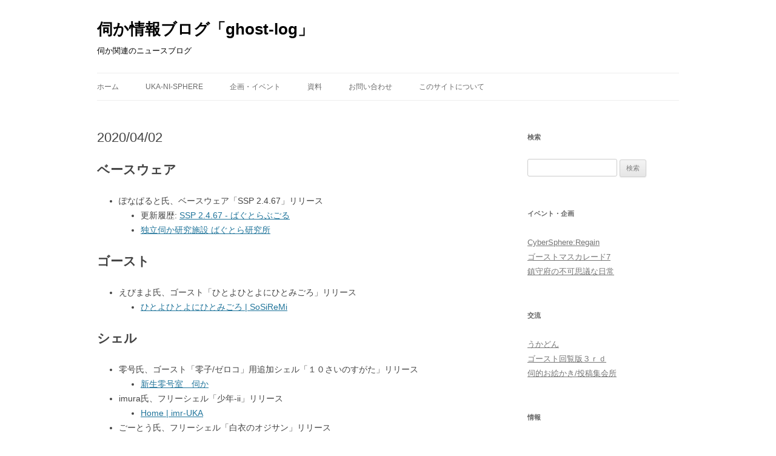

--- FILE ---
content_type: text/html; charset=UTF-8
request_url: https://ghost-log.net/archives/4872
body_size: 57998
content:
<!DOCTYPE html><html
lang=ja><head><style>img.lazy{min-height:1px}</style><link
href=https://ghost-log.net/wp-content/plugins/w3-total-cache/pub/js/lazyload.min.js as=script><meta
charset="UTF-8"><meta
name="viewport" content="width=device-width, initial-scale=1.0"><title>2020/04/02 | 伺か情報ブログ「ghost-log」</title><link
rel=profile href=https://gmpg.org/xfn/11><link
rel=pingback href=https://ghost-log.net/xmlrpc.php><meta
name='robots' content='max-image-preview:large'><meta
name="google-site-verification" content="Z47M291bI5XBr-k0tXwQDQU6-ymuQMcoshQjpiucDa8"><meta
name="msvalidate.01" content="44E29131C37BCED47942CC5E7517DB5A"><link
rel=dns-prefetch href=//secure.gravatar.com><link
rel=dns-prefetch href=//www.googletagmanager.com><link
rel=dns-prefetch href=//stats.wp.com><link
rel=dns-prefetch href=//v0.wordpress.com><link
rel=dns-prefetch href=//jetpack.wordpress.com><link
rel=dns-prefetch href=//s0.wp.com><link
rel=dns-prefetch href=//public-api.wordpress.com><link
rel=dns-prefetch href=//0.gravatar.com><link
rel=dns-prefetch href=//1.gravatar.com><link
rel=dns-prefetch href=//2.gravatar.com><link
rel=dns-prefetch href=//widgets.wp.com><link
rel=preconnect href=//c0.wp.com><link
rel=alternate type=application/rss+xml title="伺か情報ブログ「ghost-log」 &raquo; フィード" href=https://ghost-log.net/feed><link
rel=alternate type=application/rss+xml title="伺か情報ブログ「ghost-log」 &raquo; コメントフィード" href=https://ghost-log.net/comments/feed><link
rel=alternate title="oEmbed (JSON)" type=application/json+oembed href="https://ghost-log.net/wp-json/oembed/1.0/embed?url=https%3A%2F%2Fghost-log.net%2Farchives%2F4872"><link
rel=alternate title="oEmbed (XML)" type=text/xml+oembed href="https://ghost-log.net/wp-json/oembed/1.0/embed?url=https%3A%2F%2Fghost-log.net%2Farchives%2F4872&#038;format=xml"><style id=wp-img-auto-sizes-contain-inline-css>img:is([sizes=auto i],[sizes^="auto," i]){contain-intrinsic-size:3000px 1500px}</style><link
rel=stylesheet id=jetpack_related-posts-css href=https://c0.wp.com/p/jetpack/15.4/modules/related-posts/related-posts.css type=text/css media=all><style id=wp-emoji-styles-inline-css>img.wp-smiley,img.emoji{display:inline !important;border:none !important;box-shadow:none !important;height:1em !important;width:1em !important;margin:0
0.07em !important;vertical-align:-0.1em !important;background:none !important;padding:0
!important}</style><style id=wp-block-library-inline-css>/*<![CDATA[*/:root{--wp-block-synced-color:#7a00df;--wp-block-synced-color--rgb:122,0,223;--wp-bound-block-color:var(--wp-block-synced-color);--wp-editor-canvas-background:#ddd;--wp-admin-theme-color:#007cba;--wp-admin-theme-color--rgb:0,124,186;--wp-admin-theme-color-darker-10:#006ba1;--wp-admin-theme-color-darker-10--rgb:0,107,160.5;--wp-admin-theme-color-darker-20:#005a87;--wp-admin-theme-color-darker-20--rgb:0,90,135;--wp-admin-border-width-focus:2px}@media (min-resolution:192dpi){:root{--wp-admin-border-width-focus:1.5px}}.wp-element-button{cursor:pointer}:root .has-very-light-gray-background-color{background-color:#eee}:root .has-very-dark-gray-background-color{background-color:#313131}:root .has-very-light-gray-color{color:#eee}:root .has-very-dark-gray-color{color:#313131}:root .has-vivid-green-cyan-to-vivid-cyan-blue-gradient-background{background:linear-gradient(135deg,#00d084,#0693e3)}:root .has-purple-crush-gradient-background{background:linear-gradient(135deg,#34e2e4,#4721fb 50%,#ab1dfe)}:root .has-hazy-dawn-gradient-background{background:linear-gradient(135deg,#faaca8,#dad0ec)}:root .has-subdued-olive-gradient-background{background:linear-gradient(135deg,#fafae1,#67a671)}:root .has-atomic-cream-gradient-background{background:linear-gradient(135deg,#fdd79a,#004a59)}:root .has-nightshade-gradient-background{background:linear-gradient(135deg,#330968,#31cdcf)}:root .has-midnight-gradient-background{background:linear-gradient(135deg,#020381,#2874fc)}:root{--wp--preset--font-size--normal:16px;--wp--preset--font-size--huge:42px}.has-regular-font-size{font-size:1em}.has-larger-font-size{font-size:2.625em}.has-normal-font-size{font-size:var(--wp--preset--font-size--normal)}.has-huge-font-size{font-size:var(--wp--preset--font-size--huge)}.has-text-align-center{text-align:center}.has-text-align-left{text-align:left}.has-text-align-right{text-align:right}.has-fit-text{white-space:nowrap!important}#end-resizable-editor-section{display:none}.aligncenter{clear:both}.items-justified-left{justify-content:flex-start}.items-justified-center{justify-content:center}.items-justified-right{justify-content:flex-end}.items-justified-space-between{justify-content:space-between}.screen-reader-text{border:0;clip-path:inset(50%);height:1px;margin:-1px;overflow:hidden;padding:0;position:absolute;width:1px;word-wrap:normal!important}.screen-reader-text:focus{background-color:#ddd;clip-path:none;color:#444;display:block;font-size:1em;height:auto;left:5px;line-height:normal;padding:15px
23px 14px;text-decoration:none;top:5px;width:auto;z-index:100000}html :where(.has-border-color){border-style:solid}html :where([style*=border-top-color]){border-top-style:solid}html :where([style*=border-right-color]){border-right-style:solid}html :where([style*=border-bottom-color]){border-bottom-style:solid}html :where([style*=border-left-color]){border-left-style:solid}html :where([style*=border-width]){border-style:solid}html :where([style*=border-top-width]){border-top-style:solid}html :where([style*=border-right-width]){border-right-style:solid}html :where([style*=border-bottom-width]){border-bottom-style:solid}html :where([style*=border-left-width]){border-left-style:solid}html :where(img[class*=wp-image-]){height:auto;max-width:100%}:where(figure){margin:0
0 1em}html :where(.is-position-sticky){--wp-admin--admin-bar--position-offset:var(--wp-admin--admin-bar--height,0px)}@media screen and (max-width:600px){html:where(.is-position-sticky){--wp-admin--admin-bar--position-offset:0px}}/*]]>*/</style><style id=global-styles-inline-css>/*<![CDATA[*/:root{--wp--preset--aspect-ratio--square:1;--wp--preset--aspect-ratio--4-3:4/3;--wp--preset--aspect-ratio--3-4:3/4;--wp--preset--aspect-ratio--3-2:3/2;--wp--preset--aspect-ratio--2-3:2/3;--wp--preset--aspect-ratio--16-9:16/9;--wp--preset--aspect-ratio--9-16:9/16;--wp--preset--color--black:#000;--wp--preset--color--cyan-bluish-gray:#abb8c3;--wp--preset--color--white:#fff;--wp--preset--color--pale-pink:#f78da7;--wp--preset--color--vivid-red:#cf2e2e;--wp--preset--color--luminous-vivid-orange:#ff6900;--wp--preset--color--luminous-vivid-amber:#fcb900;--wp--preset--color--light-green-cyan:#7bdcb5;--wp--preset--color--vivid-green-cyan:#00d084;--wp--preset--color--pale-cyan-blue:#8ed1fc;--wp--preset--color--vivid-cyan-blue:#0693e3;--wp--preset--color--vivid-purple:#9b51e0;--wp--preset--color--blue:#21759b;--wp--preset--color--dark-gray:#444;--wp--preset--color--medium-gray:#9f9f9f;--wp--preset--color--light-gray:#e6e6e6;--wp--preset--gradient--vivid-cyan-blue-to-vivid-purple:linear-gradient(135deg,rgb(6,147,227) 0%,rgb(155,81,224) 100%);--wp--preset--gradient--light-green-cyan-to-vivid-green-cyan:linear-gradient(135deg,rgb(122,220,180) 0%,rgb(0,208,130) 100%);--wp--preset--gradient--luminous-vivid-amber-to-luminous-vivid-orange:linear-gradient(135deg,rgb(252,185,0) 0%,rgb(255,105,0) 100%);--wp--preset--gradient--luminous-vivid-orange-to-vivid-red:linear-gradient(135deg,rgb(255,105,0) 0%,rgb(207,46,46) 100%);--wp--preset--gradient--very-light-gray-to-cyan-bluish-gray:linear-gradient(135deg,rgb(238,238,238) 0%,rgb(169,184,195) 100%);--wp--preset--gradient--cool-to-warm-spectrum:linear-gradient(135deg,rgb(74,234,220) 0%,rgb(151,120,209) 20%,rgb(207,42,186) 40%,rgb(238,44,130) 60%,rgb(251,105,98) 80%,rgb(254,248,76) 100%);--wp--preset--gradient--blush-light-purple:linear-gradient(135deg,rgb(255,206,236) 0%,rgb(152,150,240) 100%);--wp--preset--gradient--blush-bordeaux:linear-gradient(135deg,rgb(254,205,165) 0%,rgb(254,45,45) 50%,rgb(107,0,62) 100%);--wp--preset--gradient--luminous-dusk:linear-gradient(135deg,rgb(255,203,112) 0%,rgb(199,81,192) 50%,rgb(65,88,208) 100%);--wp--preset--gradient--pale-ocean:linear-gradient(135deg,rgb(255,245,203) 0%,rgb(182,227,212) 50%,rgb(51,167,181) 100%);--wp--preset--gradient--electric-grass:linear-gradient(135deg,rgb(202,248,128) 0%,rgb(113,206,126) 100%);--wp--preset--gradient--midnight:linear-gradient(135deg,rgb(2,3,129) 0%,rgb(40,116,252) 100%);--wp--preset--font-size--small:13px;--wp--preset--font-size--medium:20px;--wp--preset--font-size--large:36px;--wp--preset--font-size--x-large:42px;--wp--preset--spacing--20:0.44rem;--wp--preset--spacing--30:0.67rem;--wp--preset--spacing--40:1rem;--wp--preset--spacing--50:1.5rem;--wp--preset--spacing--60:2.25rem;--wp--preset--spacing--70:3.38rem;--wp--preset--spacing--80:5.06rem;--wp--preset--shadow--natural:6px 6px 9px rgba(0, 0, 0, 0.2);--wp--preset--shadow--deep:12px 12px 50px rgba(0, 0, 0, 0.4);--wp--preset--shadow--sharp:6px 6px 0px rgba(0, 0, 0, 0.2);--wp--preset--shadow--outlined:6px 6px 0px -3px rgb(255, 255, 255), 6px 6px rgb(0, 0, 0);--wp--preset--shadow--crisp:6px 6px 0px rgb(0, 0, 0)}:where(.is-layout-flex){gap:0.5em}:where(.is-layout-grid){gap:0.5em}body .is-layout-flex{display:flex}.is-layout-flex{flex-wrap:wrap;align-items:center}.is-layout-flex>:is(*,div){margin:0}body .is-layout-grid{display:grid}.is-layout-grid>:is(*,div){margin:0}:where(.wp-block-columns.is-layout-flex){gap:2em}:where(.wp-block-columns.is-layout-grid){gap:2em}:where(.wp-block-post-template.is-layout-flex){gap:1.25em}:where(.wp-block-post-template.is-layout-grid){gap:1.25em}.has-black-color{color:var(--wp--preset--color--black) !important}.has-cyan-bluish-gray-color{color:var(--wp--preset--color--cyan-bluish-gray) !important}.has-white-color{color:var(--wp--preset--color--white) !important}.has-pale-pink-color{color:var(--wp--preset--color--pale-pink) !important}.has-vivid-red-color{color:var(--wp--preset--color--vivid-red) !important}.has-luminous-vivid-orange-color{color:var(--wp--preset--color--luminous-vivid-orange) !important}.has-luminous-vivid-amber-color{color:var(--wp--preset--color--luminous-vivid-amber) !important}.has-light-green-cyan-color{color:var(--wp--preset--color--light-green-cyan) !important}.has-vivid-green-cyan-color{color:var(--wp--preset--color--vivid-green-cyan) !important}.has-pale-cyan-blue-color{color:var(--wp--preset--color--pale-cyan-blue) !important}.has-vivid-cyan-blue-color{color:var(--wp--preset--color--vivid-cyan-blue) !important}.has-vivid-purple-color{color:var(--wp--preset--color--vivid-purple) !important}.has-black-background-color{background-color:var(--wp--preset--color--black) !important}.has-cyan-bluish-gray-background-color{background-color:var(--wp--preset--color--cyan-bluish-gray) !important}.has-white-background-color{background-color:var(--wp--preset--color--white) !important}.has-pale-pink-background-color{background-color:var(--wp--preset--color--pale-pink) !important}.has-vivid-red-background-color{background-color:var(--wp--preset--color--vivid-red) !important}.has-luminous-vivid-orange-background-color{background-color:var(--wp--preset--color--luminous-vivid-orange) !important}.has-luminous-vivid-amber-background-color{background-color:var(--wp--preset--color--luminous-vivid-amber) !important}.has-light-green-cyan-background-color{background-color:var(--wp--preset--color--light-green-cyan) !important}.has-vivid-green-cyan-background-color{background-color:var(--wp--preset--color--vivid-green-cyan) !important}.has-pale-cyan-blue-background-color{background-color:var(--wp--preset--color--pale-cyan-blue) !important}.has-vivid-cyan-blue-background-color{background-color:var(--wp--preset--color--vivid-cyan-blue) !important}.has-vivid-purple-background-color{background-color:var(--wp--preset--color--vivid-purple) !important}.has-black-border-color{border-color:var(--wp--preset--color--black) !important}.has-cyan-bluish-gray-border-color{border-color:var(--wp--preset--color--cyan-bluish-gray) !important}.has-white-border-color{border-color:var(--wp--preset--color--white) !important}.has-pale-pink-border-color{border-color:var(--wp--preset--color--pale-pink) !important}.has-vivid-red-border-color{border-color:var(--wp--preset--color--vivid-red) !important}.has-luminous-vivid-orange-border-color{border-color:var(--wp--preset--color--luminous-vivid-orange) !important}.has-luminous-vivid-amber-border-color{border-color:var(--wp--preset--color--luminous-vivid-amber) !important}.has-light-green-cyan-border-color{border-color:var(--wp--preset--color--light-green-cyan) !important}.has-vivid-green-cyan-border-color{border-color:var(--wp--preset--color--vivid-green-cyan) !important}.has-pale-cyan-blue-border-color{border-color:var(--wp--preset--color--pale-cyan-blue) !important}.has-vivid-cyan-blue-border-color{border-color:var(--wp--preset--color--vivid-cyan-blue) !important}.has-vivid-purple-border-color{border-color:var(--wp--preset--color--vivid-purple) !important}.has-vivid-cyan-blue-to-vivid-purple-gradient-background{background:var(--wp--preset--gradient--vivid-cyan-blue-to-vivid-purple) !important}.has-light-green-cyan-to-vivid-green-cyan-gradient-background{background:var(--wp--preset--gradient--light-green-cyan-to-vivid-green-cyan) !important}.has-luminous-vivid-amber-to-luminous-vivid-orange-gradient-background{background:var(--wp--preset--gradient--luminous-vivid-amber-to-luminous-vivid-orange) !important}.has-luminous-vivid-orange-to-vivid-red-gradient-background{background:var(--wp--preset--gradient--luminous-vivid-orange-to-vivid-red) !important}.has-very-light-gray-to-cyan-bluish-gray-gradient-background{background:var(--wp--preset--gradient--very-light-gray-to-cyan-bluish-gray) !important}.has-cool-to-warm-spectrum-gradient-background{background:var(--wp--preset--gradient--cool-to-warm-spectrum) !important}.has-blush-light-purple-gradient-background{background:var(--wp--preset--gradient--blush-light-purple) !important}.has-blush-bordeaux-gradient-background{background:var(--wp--preset--gradient--blush-bordeaux) !important}.has-luminous-dusk-gradient-background{background:var(--wp--preset--gradient--luminous-dusk) !important}.has-pale-ocean-gradient-background{background:var(--wp--preset--gradient--pale-ocean) !important}.has-electric-grass-gradient-background{background:var(--wp--preset--gradient--electric-grass) !important}.has-midnight-gradient-background{background:var(--wp--preset--gradient--midnight) !important}.has-small-font-size{font-size:var(--wp--preset--font-size--small) !important}.has-medium-font-size{font-size:var(--wp--preset--font-size--medium) !important}.has-large-font-size{font-size:var(--wp--preset--font-size--large) !important}.has-x-large-font-size{font-size:var(--wp--preset--font-size--x-large) !important}/*]]>*/</style><style id=classic-theme-styles-inline-css>/*! This file is auto-generated */
.wp-block-button__link{color:#fff;background-color:#32373c;border-radius:9999px;box-shadow:none;text-decoration:none;padding:calc(.667em + 2px) calc(1.333em + 2px);font-size:1.125em}.wp-block-file__button{background:#32373c;color:#fff;text-decoration:none}</style><link
rel=stylesheet href=https://ghost-log.net/wp-content/cache/minify/68770.css media=all> <script id=jetpack_related-posts-js-extra>var related_posts_js_options={"post_heading":"h4"};</script> <script src=https://c0.wp.com/p/jetpack/15.4/_inc/build/related-posts/related-posts.min.js id=jetpack_related-posts-js></script> <script src=https://c0.wp.com/c/6.9/wp-includes/js/jquery/jquery.min.js id=jquery-core-js></script> <script src=https://c0.wp.com/c/6.9/wp-includes/js/jquery/jquery-migrate.min.js id=jquery-migrate-js></script> <script src=https://ghost-log.net/wp-content/cache/minify/79737.js defer></script> 
 <script src="https://www.googletagmanager.com/gtag/js?id=G-JT0CMMXBDW" id=google_gtagjs-js async></script> <script id=google_gtagjs-js-after>window.dataLayer=window.dataLayer||[];function gtag(){dataLayer.push(arguments);}
gtag("set","linker",{"domains":["ghost-log.net"]});gtag("js",new Date());gtag("set","developer_id.dZTNiMT",true);gtag("config","G-JT0CMMXBDW",{"googlesitekit_post_type":"post"});</script> <link
rel=https://api.w.org/ href=https://ghost-log.net/wp-json/ ><link
rel=alternate title=JSON type=application/json href=https://ghost-log.net/wp-json/wp/v2/posts/4872><link
rel=EditURI type=application/rsd+xml title=RSD href=https://ghost-log.net/xmlrpc.php?rsd><meta
name="generator" content="WordPress 6.9"><link
rel=canonical href=https://ghost-log.net/archives/4872><link
rel=shortlink href=https://wp.me/p4vqOP-1gA><meta
name="generator" content="Site Kit by Google 1.170.0"> <script async src="https://www.googletagmanager.com/gtag/js?id=UA-339999-12"></script> <script>window.dataLayer=window.dataLayer||[];function gtag(){dataLayer.push(arguments);}
gtag('js',new Date());gtag('config','UA-339999-12');</script> <style>img#wpstats{display:none}</style><link
rel=stylesheet href=//cdnjs.cloudflare.com/ajax/libs/highlight.js/8.4/styles/zenburn.min.css> <script src=//cdnjs.cloudflare.com/ajax/libs/highlight.js/8.4/highlight.min.js></script> <script>hljs.initHighlightingOnLoad();</script> <style id=twentytwelve-header-css>.site-header h1 a,
.site-header
h2{color:#000}</style><style id=custom-background-css>body.custom-background{background-color:#fff}</style><meta
property="og:type" content="article"><meta
property="og:title" content="2020/04/02"><meta
property="og:url" content="https://ghost-log.net/archives/4872"><meta
property="og:description" content="ベースウェア ぽなぱると氏、ベースウェア「SSP 2.4.67」リリース 更新履歴: SSP 2&#046;4&hellip;"><meta
property="article:published_time" content="2020-04-02T14:45:50+00:00"><meta
property="article:modified_time" content="2020-04-02T14:27:18+00:00"><meta
property="og:site_name" content="伺か情報ブログ「ghost-log」"><meta
property="og:image" content="https://ghost-log.net/wp-content/uploads/2019/03/cropped-favicon1-549449aav1_site_icon-1.png"><meta
property="og:image:width" content="512"><meta
property="og:image:height" content="512"><meta
property="og:image:alt" content=""><meta
property="og:locale" content="ja_JP"><meta
name="twitter:text:title" content="2020/04/02"><meta
name="twitter:image" content="https://ghost-log.net/wp-content/uploads/2019/03/cropped-favicon1-549449aav1_site_icon-1-270x270.png"><meta
name="twitter:card" content="summary"><link
rel=icon href=https://ghost-log.net/wp-content/uploads/2019/03/cropped-favicon1-549449aav1_site_icon-1-32x32.png sizes=32x32><link
rel=icon href=https://ghost-log.net/wp-content/uploads/2019/03/cropped-favicon1-549449aav1_site_icon-1-192x192.png sizes=192x192><link
rel=apple-touch-icon href=https://ghost-log.net/wp-content/uploads/2019/03/cropped-favicon1-549449aav1_site_icon-1-180x180.png><meta
name="msapplication-TileImage" content="https://ghost-log.net/wp-content/uploads/2019/03/cropped-favicon1-549449aav1_site_icon-1-270x270.png"><style id=wp-custom-css>.grecaptcha-badge{visibility:hidden}</style></head><body
class="wp-singular post-template-default single single-post postid-4872 single-format-standard custom-background wp-embed-responsive wp-theme-twentytwelve wp-child-theme-twentytwelve-child custom-background-white"><div
id=page class="hfeed site">
<a
class="screen-reader-text skip-link" href=#content>コンテンツへスキップ</a><header
id=masthead class=site-header><hgroup><h1 class="site-title"><a
href=https://ghost-log.net/ rel=home >伺か情報ブログ「ghost-log」</a></h1><h2 class="site-description">伺か関連のニュースブログ</h2></hgroup><nav
id=site-navigation class=main-navigation>
<button
class=menu-toggle>メニュー</button><div
class=menu-%e3%83%a1%e3%82%a4%e3%83%b3%e3%83%a1%e3%83%8b%e3%83%a5%e3%83%bc-container><ul
id=menu-%e3%83%a1%e3%82%a4%e3%83%b3%e3%83%a1%e3%83%8b%e3%83%a5%e3%83%bc class=nav-menu><li
id=menu-item-1857 class="menu-item menu-item-type-custom menu-item-object-custom menu-item-1857"><a
href=http://ghost-log.sakuratan.com/ >ホーム</a></li>
<li
id=menu-item-4994 class="menu-item menu-item-type-custom menu-item-object-custom menu-item-4994"><a
href=https://ghost-info.net/ >Uka-Ni-Sphere</a></li>
<li
id=menu-item-1861 class="menu-item menu-item-type-post_type menu-item-object-page menu-item-has-children menu-item-1861"><a
href=https://ghost-log.net/%e4%bc%81%e7%94%bb%e3%83%bb%e3%82%a4%e3%83%99%e3%83%b3%e3%83%88>企画・イベント</a><ul
class=sub-menu>
<li
id=menu-item-1862 class="menu-item menu-item-type-post_type menu-item-object-page menu-item-1862"><a
href=https://ghost-log.net/%e4%bc%81%e7%94%bb%e3%83%bb%e3%82%a4%e3%83%99%e3%83%b3%e3%83%88/%e9%81%8e%e5%8e%bb%e3%81%ae%e4%bc%81%e7%94%bb%e3%83%bb%e3%82%a4%e3%83%99%e3%83%b3%e3%83%88>過去の企画・イベント</a></li>
<li
id=menu-item-1863 class="menu-item menu-item-type-post_type menu-item-object-page menu-item-1863"><a
href=https://ghost-log.net/%e4%bc%81%e7%94%bb%e3%83%bb%e3%82%a4%e3%83%99%e3%83%b3%e3%83%88/%e9%96%8b%e5%82%ac%e4%b8%ad%e3%81%ae%e4%bc%81%e7%94%bb%e3%83%bb%e3%82%a4%e3%83%99%e3%83%b3%e3%83%88>開催中の企画・イベント</a></li>
<li
id=menu-item-1864 class="menu-item menu-item-type-post_type menu-item-object-page menu-item-has-children menu-item-1864"><a
href=https://ghost-log.net/%e4%bc%ba%e3%81%8b10%e5%a4%a7%e3%83%8b%e3%83%a5%e3%83%bc%e3%82%b9>伺か10大ニュース</a><ul
class=sub-menu>
<li
id=menu-item-1865 class="menu-item menu-item-type-post_type menu-item-object-page menu-item-1865"><a
href=https://ghost-log.net/%e4%bc%ba%e3%81%8b10%e5%a4%a7%e3%83%8b%e3%83%a5%e3%83%bc%e3%82%b9/2009%e5%b9%b4%e4%bc%ba%e3%81%8b10%e5%a4%a7%e3%83%8b%e3%83%a5%e3%83%bc%e3%82%b9>2009年伺か10大ニュース</a></li>
<li
id=menu-item-1866 class="menu-item menu-item-type-post_type menu-item-object-page menu-item-1866"><a
href=https://ghost-log.net/%e4%bc%ba%e3%81%8b10%e5%a4%a7%e3%83%8b%e3%83%a5%e3%83%bc%e3%82%b9/2011%e5%b9%b4%e4%bc%ba%e3%81%8b10%e5%a4%a7%e3%83%8b%e3%83%a5%e3%83%bc%e3%82%b9>2011年伺か10大ニュース</a></li></ul>
</li></ul>
</li>
<li
id=menu-item-4996 class="menu-item menu-item-type-post_type menu-item-object-page menu-item-has-children menu-item-4996"><a
href=https://ghost-log.net/data>資料</a><ul
class=sub-menu>
<li
id=menu-item-4997 class="menu-item menu-item-type-post_type menu-item-object-page menu-item-4997"><a
href=https://ghost-log.net/data/%e3%82%ad%e3%83%a3%e3%83%a9%e3%82%af%e3%82%bf%e3%83%bc%e3%81%aa%e3%82%93%e3%81%a8%e3%81%8b%e6%a9%9f>キャラクターなんとか機</a></li>
<li
id=menu-item-4998 class="menu-item menu-item-type-post_type menu-item-object-page menu-item-4998"><a
href=https://ghost-log.net/data/%e4%bc%ba%e3%81%8b%e9%96%a2%e9%80%a3%e3%83%84%e3%83%bc%e3%83%ab>伺か関連ツール</a></li>
<li
id=menu-item-4999 class="menu-item menu-item-type-post_type menu-item-object-page menu-item-4999"><a
href=https://ghost-log.net/data/%e8%89%a6%e3%81%93%e3%82%8c%e3%82%b4%e3%83%bc%e3%82%b9%e3%83%88>艦これゴースト</a></li>
<li
id=menu-item-5000 class="menu-item menu-item-type-post_type menu-item-object-page menu-item-5000"><a
href=https://ghost-log.net/data/%e3%81%86%e3%81%8b%e3%81%b9%e3%82%93%e3%81%ae%e7%99%ba%e8%a1%a8%e4%b8%80%e8%a6%a7>うかべんの発表一覧</a></li>
<li
id=menu-item-5001 class="menu-item menu-item-type-post_type menu-item-object-page menu-item-5001"><a
href=https://ghost-log.net/data/%e4%bc%ba%e3%81%8b%e7%94%a8%e8%aa%9e%e8%a7%a3%e8%aa%ac>伺か用語解説</a></li>
<li
id=menu-item-5002 class="menu-item menu-item-type-post_type menu-item-object-page menu-item-5002"><a
href=https://ghost-log.net/data/%e3%82%b4%e3%83%bc%e3%82%b9%e3%83%88%e3%81%ae%e5%85%ac%e9%96%8b%e6%97%a5%e3%83%bb%e8%aa%95%e7%94%9f%e6%97%a5%e3%82%ab%e3%83%ac%e3%83%b3%e3%83%80%e3%83%bc>ゴーストの公開日・誕生日カレンダー</a></li></ul>
</li>
<li
id=menu-item-5865 class="menu-item menu-item-type-post_type menu-item-object-page menu-item-5865"><a
href=https://ghost-log.net/message>お問い合わせ</a></li>
<li
id=menu-item-1859 class="menu-item menu-item-type-post_type menu-item-object-page menu-item-1859"><a
href=https://ghost-log.net/%e3%81%93%e3%81%ae%e3%82%b5%e3%82%a4%e3%83%88%e3%81%ab%e3%81%a4%e3%81%84%e3%81%a6>このサイトについて</a></li></ul></div></nav></header><div
id=main class=wrapper><div
id=primary class=site-content><div
id=content role=main><article
id=post-4872 class="post-4872 post type-post status-publish format-standard hentry category-ukagaka"><header
class=entry-header><h1 class="entry-title">2020/04/02</h1></header><div
class=entry-content><h1>ベースウェア</h1><ul><li>ぽなぱると氏、ベースウェア「SSP 2.4.67」リリース<br><ul><li>更新履歴: <a
href=http://ponapalt.hatenablog.com/entry/2020/04/01/080010>SSP 2&#46;4&#46;67 &#45; ばぐとらぶごる</a></li><li><a
href=http://ssp.shillest.net/ >独立伺か研究施設 ばぐとら研究所</a></li></ul>
</li></ul><h1>ゴースト</h1><ul><li>えびまよ氏、ゴースト「ひとよひとよにひとみごろ」リリース<br><ul><li><a
href=http://sosiremi.appspot.com/ghost/hitoyo/ >ひとよひとよにひとみごろ &#124; SoSiReMi</a></li></ul>
</li></ul><h1>シェル</h1><ul><li>零号氏、ゴースト「零子/ゼロコ」用追加シェル「１０さいのすがた」リリース<br><ul><li><a
href=http://room0.web.fc2.com/ >新生零号室　伺か</a></li></ul>
</li><li>imura氏、フリーシェル「少年-ii」リリース<br><ul><li><a
href=https://imura-imura.wixsite.com/imruka>Home &#124; imr&#45;UKA</a></li></ul>
</li><li>ごーとう氏、フリーシェル「白衣のオジサン」リリース<br><ul><li><a
href=https://sosiremi.appspot.com/shell/whitecoat/ >白衣のオジサン &#124; SoSiReMi</a></li></ul>
</li></ul><div
id=jp-relatedposts class=jp-relatedposts ><h3 class="jp-relatedposts-headline"><em>関連</em></h3></div></div><footer
class=entry-meta>
カテゴリー: <a
href=https://ghost-log.net/archives/category/ukagaka rel="category tag">伺か</a> | 投稿日: <a
href=https://ghost-log.net/archives/4872 title="11:45 PM" rel=bookmark><time
class=entry-date datetime=2020-04-02T23:45:50+09:00>2020年4月2日</time></a> | <span
class=by-author>投稿者: <span
class="author vcard"><a
class="url fn n" href=https://ghost-log.net/archives/author/fine-l title="フィーネ ラグサズ の投稿をすべて表示" rel=author>フィーネ ラグサズ</a></span></span><div
class=author-info><div
class=author-avatar>
<img
alt src="data:image/svg+xml,%3Csvg%20xmlns='http://www.w3.org/2000/svg'%20viewBox='0%200%2068%2068'%3E%3C/svg%3E" data-src='https://secure.gravatar.com/avatar/eedb7bd4569f8ab9297e9ea5ee14f49e44e2a38f1a8a8559ac9539b762cc1a80?s=68&#038;d=mm&#038;r=g' data-srcset='https://secure.gravatar.com/avatar/eedb7bd4569f8ab9297e9ea5ee14f49e44e2a38f1a8a8559ac9539b762cc1a80?s=136&#038;d=mm&#038;r=g 2x' class='avatar avatar-68 photo lazy' height=68 width=68 decoding=async></div><div
class=author-description><h2>
フィーネ ラグサズ について</h2><p>伺か系情報サイトの管理人。</p><div
class=author-link>
<a
href=https://ghost-log.net/archives/author/fine-l rel=author>
フィーネ ラグサズ の投稿をすべて表示 <span
class=meta-nav>&rarr;</span>		</a></div></div></div></footer></article><nav
class=nav-single><h3 class="assistive-text">投稿ナビゲーション</h3>
<span
class=nav-previous><a
href=https://ghost-log.net/archives/4870 rel=prev><span
class=meta-nav>&larr;</span> 2020/03/31</a></span>
<span
class=nav-next><a
href=https://ghost-log.net/archives/4878 rel=next>2020/04/04 <span
class=meta-nav>&rarr;</span></a></span></nav><div
id=comments class=comments-area></div></div></div><div
id=secondary class=widget-area role=complementary><aside
id=search-3 class="widget widget_search"><h3 class="widget-title">検索</h3><form
role=search method=get id=searchform class=searchform action=https://ghost-log.net/ ><div>
<label
class=screen-reader-text for=s>検索:</label>
<input
type=text value name=s id=s>
<input
type=submit id=searchsubmit value=検索></div></form></aside><aside
id=linkcat-7 class="widget widget_links"><h3 class="widget-title">イベント・企画</h3><ul
class='xoxo blogroll'>
<li><a
href=http://regain.cybersphere.jp/ >CyberSphere:Regain</a></li>
<li><a
href=https://earlduant.blog.fc2.com/blog-entry-918.html>ゴーストマスカレード7</a></li>
<li><a
href=http://navy.shillest.net/ title=艦これの二次創作ゴーストの合同制作企画>鎮守府の不可思議な日常</a></li></ul></aside><aside
id=linkcat-16 class="widget widget_links"><h3 class="widget-title">交流</h3><ul
class='xoxo blogroll'>
<li><a
href=https://ukadon.shillest.net/ title=伺か主体のマストドンサーバー>うかどん</a></li>
<li><a
href=http://jbbs.shitaraba.net/computer/44300/ title=ゴーストについての話題を取り扱う掲示板>ゴースト回覧版３ｒｄ</a></li>
<li><a
href=https://oekaki.shillest.net/ >伺的お絵かき/投稿集会所</a></li></ul></aside><aside
id=linkcat-5 class="widget widget_links"><h3 class="widget-title">情報</h3><ul
class='xoxo blogroll'>
<li><a
href=http://a.hatena.ne.jp/sesuna/ title=伺か関連に特化したはてなアンテナ>ActiveSonar</a></li>
<li><a
href=http://wikiwiki.jp/ukatec/ >UKATEC</a></li>
<li><a
href=https://a.hatena.ne.jp/m_dash_web/ >あくてぃぶアンテナ</a></li>
<li><a
href=https://feed.ukagaka.net/ >うかフィード</a></li>
<li><a
href=http://buynowforsale.shillest.net/ghosts/ title=ゴースト更新情報>ゴーストキャプターさくら</a></li>
<li><a
href=http://ssp.shillest.net/antenna.html>ばぐとら研究所 通信施設</a></li></ul></aside><aside
id=linkcat-6 class="widget widget_links"><h3 class="widget-title">レビュー</h3><ul
class='xoxo blogroll'>
<li><a
href=http://d.hatena.ne.jp/ghost_moe/ >love ghost+</a></li>
<li><a
href=http://d.hatena.ne.jp/sakanafish/ >sakanafish</a></li>
<li><a
href=http://tukatter.shillest.net/ >tukatter</a></li>
<li><a
href=http://kanoko.nari-kiri.com/ >伺か感想ブログ</a></li>
<li><a
href=https://ghost-info.net/dokuwiki/doku.php>伺的な感想やレビューのWiki</a></li>
<li><a
href=https://ghostreview.sakura.ne.jp/ >噂と評判[改] 過去ログ保管庫+</a></li>
<li><a
href=http://d.hatena.ne.jp/itodenwa/ >糸電話</a></li></ul></aside><aside
id=linkcat-10 class="widget widget_links"><h3 class="widget-title">開発</h3><ul
class='xoxo blogroll'>
<li><a
href=http://crow.aqrs.jp/reference/all/index.html>CROW・SSPリファレンス</a></li>
<li><a
href=http://shell.vs.land.to/sa_to_r/ >sa to r</a></li>
<li><a
href=http://ssp.shillest.net/ukadoc/manual/index.html title=開発関連の情報やリファレンス。>UKADOC</a></li>
<li><a
href=http://www36.atwiki.jp/sakurascript/ >さくらスクリプト@Wiki</a></li>
<li><a
href=http://www34.atwiki.jp/ua-ks/ >伺かwiki</a></li>
<li><a
href=http://study.shillest.net/ >伺的ソフトウェア勉強会</a></li>
<li><a
href=http://emily.shillest.net/ayaya/?FrontPage>文Wiki「文屋」</a></li>
<li><a
href=http://soliton.sub.jp/satori/ >里々Wiki</a></li>
<li><a
href=http://emily.shillest.net/specwiki/index.php?FrontPage>駄でべろぱの小ネタWiki</a></li></ul></aside><aside
id=linkcat-15 class="widget widget_links"><h3 class="widget-title">アップローダー</h3><ul
class='xoxo blogroll'>
<li><a
href=http://colorbox.saloon.jp/ghost_nar/ >うかろだ。</a></li>
<li><a
href=https://nanachi.sakura.ne.jp/narnaloader/login.php title=ななろだ。ネットワーク更新機能付きゴーストアップローダー>ななろだ</a></li>
<li><a
href=http://vvv.me.land.to/xzx/ >伺か投稿場</a></li></ul></aside><aside
id=linkcat-14 class="widget widget_links"><h3 class="widget-title">フリーシェル</h3><ul
class='xoxo blogroll'>
<li><a
href=http://free-shell.tumblr.com/ title=フリーシェルのサンプル集。>free shell &quot;SAMPLE&quot;</a></li>
<li><a
href=http://freeshells.tumblr.com/ title=フリーシェルの情報をカタログ風にまとめたサイト>freeshell</a></li>
<li><a
href=https://wikiwiki.jp/feeshell/ title=フリーシェルの紹介Wiki>freeshell Wiki*</a></li>
<li><a
href=http://b.dlsite.net/RG02309/ >シェル屋のBlog</a></li></ul></aside><aside
id=linkcat-11 class="widget widget_links"><h3 class="widget-title">資料</h3><ul
class='xoxo blogroll'>
<li><a
href=http://dic.sstp.jp/ >Encyclopedia of 伺か 　</a></li>
<li><a
href=http://uka-secu.seesaa.net/ >伺か的セキュリティ</a></li>
<li><a
href=http://www5f.biglobe.ne.jp/~nobml/sakura/ >何か。の略歴</a></li></ul></aside><aside
id=linkcat-9 class="widget widget_links"><h3 class="widget-title">リンク</h3><ul
class='xoxo blogroll'>
<li><a
href=https://scrapbox.io/uka-board/%E3%81%86%E3%81%8B%E3%81%BC%E3%83%BC%E3%81%A9_Index>うかぼーど</a></li>
<li><a
href=http://priest.so.land.to/nisesakura/index2.html>伺か統合リンク</a></li></ul></aside><aside
id=archives-3 class="widget widget_archive"><h3 class="widget-title">アーカイブ</h3>		<label
class=screen-reader-text for=archives-dropdown-3>アーカイブ</label>
<select
id=archives-dropdown-3 name=archive-dropdown><option
value>月を選択</option><option
value=https://ghost-log.net/archives/date/2026/01> 2026年1月 &nbsp;(5)</option><option
value=https://ghost-log.net/archives/date/2025/12> 2025年12月 &nbsp;(4)</option><option
value=https://ghost-log.net/archives/date/2025/11> 2025年11月 &nbsp;(2)</option><option
value=https://ghost-log.net/archives/date/2025/09> 2025年9月 &nbsp;(4)</option><option
value=https://ghost-log.net/archives/date/2025/08> 2025年8月 &nbsp;(5)</option><option
value=https://ghost-log.net/archives/date/2025/06> 2025年6月 &nbsp;(2)</option><option
value=https://ghost-log.net/archives/date/2025/05> 2025年5月 &nbsp;(3)</option><option
value=https://ghost-log.net/archives/date/2025/04> 2025年4月 &nbsp;(2)</option><option
value=https://ghost-log.net/archives/date/2025/03> 2025年3月 &nbsp;(1)</option><option
value=https://ghost-log.net/archives/date/2025/02> 2025年2月 &nbsp;(4)</option><option
value=https://ghost-log.net/archives/date/2025/01> 2025年1月 &nbsp;(5)</option><option
value=https://ghost-log.net/archives/date/2024/12> 2024年12月 &nbsp;(4)</option><option
value=https://ghost-log.net/archives/date/2024/11> 2024年11月 &nbsp;(2)</option><option
value=https://ghost-log.net/archives/date/2024/10> 2024年10月 &nbsp;(6)</option><option
value=https://ghost-log.net/archives/date/2024/09> 2024年9月 &nbsp;(3)</option><option
value=https://ghost-log.net/archives/date/2024/08> 2024年8月 &nbsp;(4)</option><option
value=https://ghost-log.net/archives/date/2024/07> 2024年7月 &nbsp;(2)</option><option
value=https://ghost-log.net/archives/date/2024/06> 2024年6月 &nbsp;(4)</option><option
value=https://ghost-log.net/archives/date/2024/05> 2024年5月 &nbsp;(5)</option><option
value=https://ghost-log.net/archives/date/2024/04> 2024年4月 &nbsp;(5)</option><option
value=https://ghost-log.net/archives/date/2024/03> 2024年3月 &nbsp;(6)</option><option
value=https://ghost-log.net/archives/date/2024/02> 2024年2月 &nbsp;(5)</option><option
value=https://ghost-log.net/archives/date/2024/01> 2024年1月 &nbsp;(6)</option><option
value=https://ghost-log.net/archives/date/2023/12> 2023年12月 &nbsp;(2)</option><option
value=https://ghost-log.net/archives/date/2023/11> 2023年11月 &nbsp;(5)</option><option
value=https://ghost-log.net/archives/date/2023/10> 2023年10月 &nbsp;(3)</option><option
value=https://ghost-log.net/archives/date/2023/09> 2023年9月 &nbsp;(4)</option><option
value=https://ghost-log.net/archives/date/2023/08> 2023年8月 &nbsp;(6)</option><option
value=https://ghost-log.net/archives/date/2023/07> 2023年7月 &nbsp;(4)</option><option
value=https://ghost-log.net/archives/date/2023/06> 2023年6月 &nbsp;(3)</option><option
value=https://ghost-log.net/archives/date/2023/05> 2023年5月 &nbsp;(6)</option><option
value=https://ghost-log.net/archives/date/2023/04> 2023年4月 &nbsp;(7)</option><option
value=https://ghost-log.net/archives/date/2023/03> 2023年3月 &nbsp;(11)</option><option
value=https://ghost-log.net/archives/date/2023/02> 2023年2月 &nbsp;(10)</option><option
value=https://ghost-log.net/archives/date/2023/01> 2023年1月 &nbsp;(8)</option><option
value=https://ghost-log.net/archives/date/2022/12> 2022年12月 &nbsp;(5)</option><option
value=https://ghost-log.net/archives/date/2022/11> 2022年11月 &nbsp;(5)</option><option
value=https://ghost-log.net/archives/date/2022/10> 2022年10月 &nbsp;(6)</option><option
value=https://ghost-log.net/archives/date/2022/09> 2022年9月 &nbsp;(7)</option><option
value=https://ghost-log.net/archives/date/2022/08> 2022年8月 &nbsp;(8)</option><option
value=https://ghost-log.net/archives/date/2022/07> 2022年7月 &nbsp;(8)</option><option
value=https://ghost-log.net/archives/date/2022/06> 2022年6月 &nbsp;(8)</option><option
value=https://ghost-log.net/archives/date/2022/05> 2022年5月 &nbsp;(21)</option><option
value=https://ghost-log.net/archives/date/2022/04> 2022年4月 &nbsp;(8)</option><option
value=https://ghost-log.net/archives/date/2022/03> 2022年3月 &nbsp;(9)</option><option
value=https://ghost-log.net/archives/date/2022/02> 2022年2月 &nbsp;(9)</option><option
value=https://ghost-log.net/archives/date/2022/01> 2022年1月 &nbsp;(7)</option><option
value=https://ghost-log.net/archives/date/2021/12> 2021年12月 &nbsp;(12)</option><option
value=https://ghost-log.net/archives/date/2021/11> 2021年11月 &nbsp;(12)</option><option
value=https://ghost-log.net/archives/date/2021/10> 2021年10月 &nbsp;(14)</option><option
value=https://ghost-log.net/archives/date/2021/09> 2021年9月 &nbsp;(14)</option><option
value=https://ghost-log.net/archives/date/2021/08> 2021年8月 &nbsp;(14)</option><option
value=https://ghost-log.net/archives/date/2021/07> 2021年7月 &nbsp;(8)</option><option
value=https://ghost-log.net/archives/date/2021/06> 2021年6月 &nbsp;(15)</option><option
value=https://ghost-log.net/archives/date/2021/05> 2021年5月 &nbsp;(18)</option><option
value=https://ghost-log.net/archives/date/2021/04> 2021年4月 &nbsp;(11)</option><option
value=https://ghost-log.net/archives/date/2021/03> 2021年3月 &nbsp;(12)</option><option
value=https://ghost-log.net/archives/date/2021/02> 2021年2月 &nbsp;(11)</option><option
value=https://ghost-log.net/archives/date/2021/01> 2021年1月 &nbsp;(12)</option><option
value=https://ghost-log.net/archives/date/2020/12> 2020年12月 &nbsp;(8)</option><option
value=https://ghost-log.net/archives/date/2020/11> 2020年11月 &nbsp;(4)</option><option
value=https://ghost-log.net/archives/date/2020/10> 2020年10月 &nbsp;(10)</option><option
value=https://ghost-log.net/archives/date/2020/09> 2020年9月 &nbsp;(7)</option><option
value=https://ghost-log.net/archives/date/2020/08> 2020年8月 &nbsp;(16)</option><option
value=https://ghost-log.net/archives/date/2020/07> 2020年7月 &nbsp;(12)</option><option
value=https://ghost-log.net/archives/date/2020/06> 2020年6月 &nbsp;(16)</option><option
value=https://ghost-log.net/archives/date/2020/05> 2020年5月 &nbsp;(20)</option><option
value=https://ghost-log.net/archives/date/2020/04> 2020年4月 &nbsp;(17)</option><option
value=https://ghost-log.net/archives/date/2020/03> 2020年3月 &nbsp;(15)</option><option
value=https://ghost-log.net/archives/date/2020/02> 2020年2月 &nbsp;(8)</option><option
value=https://ghost-log.net/archives/date/2020/01> 2020年1月 &nbsp;(9)</option><option
value=https://ghost-log.net/archives/date/2019/12> 2019年12月 &nbsp;(9)</option><option
value=https://ghost-log.net/archives/date/2019/11> 2019年11月 &nbsp;(8)</option><option
value=https://ghost-log.net/archives/date/2019/10> 2019年10月 &nbsp;(8)</option><option
value=https://ghost-log.net/archives/date/2019/09> 2019年9月 &nbsp;(4)</option><option
value=https://ghost-log.net/archives/date/2019/08> 2019年8月 &nbsp;(15)</option><option
value=https://ghost-log.net/archives/date/2019/07> 2019年7月 &nbsp;(10)</option><option
value=https://ghost-log.net/archives/date/2019/06> 2019年6月 &nbsp;(13)</option><option
value=https://ghost-log.net/archives/date/2019/05> 2019年5月 &nbsp;(16)</option><option
value=https://ghost-log.net/archives/date/2019/04> 2019年4月 &nbsp;(7)</option><option
value=https://ghost-log.net/archives/date/2019/03> 2019年3月 &nbsp;(11)</option><option
value=https://ghost-log.net/archives/date/2019/02> 2019年2月 &nbsp;(8)</option><option
value=https://ghost-log.net/archives/date/2019/01> 2019年1月 &nbsp;(13)</option><option
value=https://ghost-log.net/archives/date/2018/12> 2018年12月 &nbsp;(12)</option><option
value=https://ghost-log.net/archives/date/2018/11> 2018年11月 &nbsp;(16)</option><option
value=https://ghost-log.net/archives/date/2018/10> 2018年10月 &nbsp;(7)</option><option
value=https://ghost-log.net/archives/date/2018/09> 2018年9月 &nbsp;(6)</option><option
value=https://ghost-log.net/archives/date/2018/08> 2018年8月 &nbsp;(10)</option><option
value=https://ghost-log.net/archives/date/2018/07> 2018年7月 &nbsp;(10)</option><option
value=https://ghost-log.net/archives/date/2018/06> 2018年6月 &nbsp;(13)</option><option
value=https://ghost-log.net/archives/date/2018/05> 2018年5月 &nbsp;(15)</option><option
value=https://ghost-log.net/archives/date/2018/04> 2018年4月 &nbsp;(9)</option><option
value=https://ghost-log.net/archives/date/2018/03> 2018年3月 &nbsp;(8)</option><option
value=https://ghost-log.net/archives/date/2018/02> 2018年2月 &nbsp;(8)</option><option
value=https://ghost-log.net/archives/date/2018/01> 2018年1月 &nbsp;(6)</option><option
value=https://ghost-log.net/archives/date/2017/12> 2017年12月 &nbsp;(7)</option><option
value=https://ghost-log.net/archives/date/2017/11> 2017年11月 &nbsp;(11)</option><option
value=https://ghost-log.net/archives/date/2017/10> 2017年10月 &nbsp;(15)</option><option
value=https://ghost-log.net/archives/date/2017/09> 2017年9月 &nbsp;(16)</option><option
value=https://ghost-log.net/archives/date/2017/08> 2017年8月 &nbsp;(18)</option><option
value=https://ghost-log.net/archives/date/2017/07> 2017年7月 &nbsp;(13)</option><option
value=https://ghost-log.net/archives/date/2017/06> 2017年6月 &nbsp;(12)</option><option
value=https://ghost-log.net/archives/date/2017/05> 2017年5月 &nbsp;(15)</option><option
value=https://ghost-log.net/archives/date/2017/04> 2017年4月 &nbsp;(12)</option><option
value=https://ghost-log.net/archives/date/2017/03> 2017年3月 &nbsp;(11)</option><option
value=https://ghost-log.net/archives/date/2017/02> 2017年2月 &nbsp;(8)</option><option
value=https://ghost-log.net/archives/date/2017/01> 2017年1月 &nbsp;(11)</option><option
value=https://ghost-log.net/archives/date/2016/12> 2016年12月 &nbsp;(11)</option><option
value=https://ghost-log.net/archives/date/2016/11> 2016年11月 &nbsp;(13)</option><option
value=https://ghost-log.net/archives/date/2016/10> 2016年10月 &nbsp;(9)</option><option
value=https://ghost-log.net/archives/date/2016/09> 2016年9月 &nbsp;(7)</option><option
value=https://ghost-log.net/archives/date/2016/08> 2016年8月 &nbsp;(11)</option><option
value=https://ghost-log.net/archives/date/2016/07> 2016年7月 &nbsp;(8)</option><option
value=https://ghost-log.net/archives/date/2016/06> 2016年6月 &nbsp;(10)</option><option
value=https://ghost-log.net/archives/date/2016/05> 2016年5月 &nbsp;(13)</option><option
value=https://ghost-log.net/archives/date/2016/04> 2016年4月 &nbsp;(6)</option><option
value=https://ghost-log.net/archives/date/2016/03> 2016年3月 &nbsp;(14)</option><option
value=https://ghost-log.net/archives/date/2016/02> 2016年2月 &nbsp;(8)</option><option
value=https://ghost-log.net/archives/date/2016/01> 2016年1月 &nbsp;(9)</option><option
value=https://ghost-log.net/archives/date/2015/12> 2015年12月 &nbsp;(16)</option><option
value=https://ghost-log.net/archives/date/2015/11> 2015年11月 &nbsp;(11)</option><option
value=https://ghost-log.net/archives/date/2015/10> 2015年10月 &nbsp;(6)</option><option
value=https://ghost-log.net/archives/date/2015/09> 2015年9月 &nbsp;(5)</option><option
value=https://ghost-log.net/archives/date/2015/08> 2015年8月 &nbsp;(11)</option><option
value=https://ghost-log.net/archives/date/2015/07> 2015年7月 &nbsp;(8)</option><option
value=https://ghost-log.net/archives/date/2015/06> 2015年6月 &nbsp;(14)</option><option
value=https://ghost-log.net/archives/date/2015/05> 2015年5月 &nbsp;(12)</option><option
value=https://ghost-log.net/archives/date/2015/04> 2015年4月 &nbsp;(15)</option><option
value=https://ghost-log.net/archives/date/2015/03> 2015年3月 &nbsp;(19)</option><option
value=https://ghost-log.net/archives/date/2015/02> 2015年2月 &nbsp;(6)</option><option
value=https://ghost-log.net/archives/date/2015/01> 2015年1月 &nbsp;(11)</option><option
value=https://ghost-log.net/archives/date/2014/12> 2014年12月 &nbsp;(15)</option><option
value=https://ghost-log.net/archives/date/2014/11> 2014年11月 &nbsp;(14)</option><option
value=https://ghost-log.net/archives/date/2014/10> 2014年10月 &nbsp;(16)</option><option
value=https://ghost-log.net/archives/date/2014/09> 2014年9月 &nbsp;(15)</option><option
value=https://ghost-log.net/archives/date/2014/08> 2014年8月 &nbsp;(19)</option><option
value=https://ghost-log.net/archives/date/2014/07> 2014年7月 &nbsp;(12)</option><option
value=https://ghost-log.net/archives/date/2014/06> 2014年6月 &nbsp;(14)</option><option
value=https://ghost-log.net/archives/date/2014/05> 2014年5月 &nbsp;(19)</option><option
value=https://ghost-log.net/archives/date/2014/04> 2014年4月 &nbsp;(19)</option><option
value=https://ghost-log.net/archives/date/2014/03> 2014年3月 &nbsp;(10)</option><option
value=https://ghost-log.net/archives/date/2014/02> 2014年2月 &nbsp;(8)</option><option
value=https://ghost-log.net/archives/date/2014/01> 2014年1月 &nbsp;(16)</option><option
value=https://ghost-log.net/archives/date/2013/12> 2013年12月 &nbsp;(13)</option><option
value=https://ghost-log.net/archives/date/2013/11> 2013年11月 &nbsp;(13)</option><option
value=https://ghost-log.net/archives/date/2013/10> 2013年10月 &nbsp;(13)</option><option
value=https://ghost-log.net/archives/date/2013/09> 2013年9月 &nbsp;(10)</option><option
value=https://ghost-log.net/archives/date/2013/08> 2013年8月 &nbsp;(17)</option><option
value=https://ghost-log.net/archives/date/2013/07> 2013年7月 &nbsp;(12)</option><option
value=https://ghost-log.net/archives/date/2013/06> 2013年6月 &nbsp;(13)</option><option
value=https://ghost-log.net/archives/date/2013/05> 2013年5月 &nbsp;(18)</option><option
value=https://ghost-log.net/archives/date/2013/04> 2013年4月 &nbsp;(11)</option><option
value=https://ghost-log.net/archives/date/2013/03> 2013年3月 &nbsp;(22)</option><option
value=https://ghost-log.net/archives/date/2013/02> 2013年2月 &nbsp;(20)</option><option
value=https://ghost-log.net/archives/date/2013/01> 2013年1月 &nbsp;(23)</option><option
value=https://ghost-log.net/archives/date/2012/12> 2012年12月 &nbsp;(22)</option><option
value=https://ghost-log.net/archives/date/2012/11> 2012年11月 &nbsp;(19)</option><option
value=https://ghost-log.net/archives/date/2012/10> 2012年10月 &nbsp;(21)</option><option
value=https://ghost-log.net/archives/date/2012/09> 2012年9月 &nbsp;(24)</option><option
value=https://ghost-log.net/archives/date/2012/08> 2012年8月 &nbsp;(30)</option><option
value=https://ghost-log.net/archives/date/2012/07> 2012年7月 &nbsp;(18)</option><option
value=https://ghost-log.net/archives/date/2012/06> 2012年6月 &nbsp;(19)</option><option
value=https://ghost-log.net/archives/date/2012/05> 2012年5月 &nbsp;(23)</option><option
value=https://ghost-log.net/archives/date/2012/04> 2012年4月 &nbsp;(18)</option><option
value=https://ghost-log.net/archives/date/2012/03> 2012年3月 &nbsp;(20)</option><option
value=https://ghost-log.net/archives/date/2012/02> 2012年2月 &nbsp;(24)</option><option
value=https://ghost-log.net/archives/date/2012/01> 2012年1月 &nbsp;(20)</option><option
value=https://ghost-log.net/archives/date/2011/12> 2011年12月 &nbsp;(27)</option><option
value=https://ghost-log.net/archives/date/2011/11> 2011年11月 &nbsp;(1)</option></select> <script>((dropdownId)=>{const dropdown=document.getElementById(dropdownId);function onSelectChange(){setTimeout(()=>{if('escape'===dropdown.dataset.lastkey){return;}
if(dropdown.value){document.location.href=dropdown.value;}},250);}
function onKeyUp(event){if('Escape'===event.key){dropdown.dataset.lastkey='escape';}else{delete dropdown.dataset.lastkey;}}
function onClick(){delete dropdown.dataset.lastkey;}
dropdown.addEventListener('keyup',onKeyUp);dropdown.addEventListener('click',onClick);dropdown.addEventListener('change',onSelectChange);})("archives-dropdown-3");</script> </aside></div></div><footer
id=colophon role=contentinfo><div
class=site-info>
<a
href=https://ja.wordpress.org/ class=imprint title=セマンティックなパブリッシングツール>
Proudly powered by WordPress	</a></div></footer></div> <script type=speculationrules>{"prefetch":[{"source":"document","where":{"and":[{"href_matches":"/*"},{"not":{"href_matches":["/wp-*.php","/wp-admin/*","/wp-content/uploads/*","/wp-content/*","/wp-content/plugins/*","/wp-content/themes/twentytwelve-child/*","/wp-content/themes/twentytwelve/*","/*\\?(.+)"]}},{"not":{"selector_matches":"a[rel~=\"nofollow\"]"}},{"not":{"selector_matches":".no-prefetch, .no-prefetch a"}}]},"eagerness":"conservative"}]}</script> <div
style=display:none><div
class=grofile-hash-map-209e2f9c67e62544734bb947b3184630></div></div>
<style>.googlesitekit-sign-in-with-google__frontend-output-button{max-width:320px}</style> <script src=https://accounts.google.com/gsi/client></script> <script>/*<![CDATA[*/(()=>{async function handleCredentialResponse(response){try{const res=await fetch('https://ghost-log.net/wp-login.php?action=googlesitekit_auth',{method:'POST',headers:{'Content-Type':'application/x-www-form-urlencoded'},body:new URLSearchParams(response)});const commentText=document.querySelector('#comment')?.value;const postId=document.querySelectorAll('.googlesitekit-sign-in-with-google__comments-form-button')?.[0]?.className?.match(/googlesitekit-sign-in-with-google__comments-form-button-postid-(\d+)/)?.[1];if(!!commentText?.length){sessionStorage.setItem(`siwg-comment-text-${postId}`,commentText);}location.reload();}catch(error){console.error(error);}}if(typeof google!=='undefined'){google.accounts.id.initialize({client_id:'716910067096-lrr54bnp29b39evj4q7j1j7r2h72q5q0.apps.googleusercontent.com',callback:handleCredentialResponse,library_name:'Site-Kit'});}const defaultButtonOptions={"theme":"outline","text":"signin_with","shape":"rectangular"};document.querySelectorAll('.googlesitekit-sign-in-with-google__frontend-output-button').forEach((siwgButtonDiv)=>{const buttonOptions={shape:siwgButtonDiv.getAttribute('data-googlesitekit-siwg-shape')||defaultButtonOptions.shape,text:siwgButtonDiv.getAttribute('data-googlesitekit-siwg-text')||defaultButtonOptions.text,theme:siwgButtonDiv.getAttribute('data-googlesitekit-siwg-theme')||defaultButtonOptions.theme,};if(typeof google!=='undefined'){google.accounts.id.renderButton(siwgButtonDiv,buttonOptions);}});const postId=document.body.className.match(/postid-(\d+)/)?.[1];const commentField=document.querySelector('#comment');const commentText=sessionStorage.getItem(`siwg-comment-text-${postId}`);if(commentText?.length&&commentField&&!!postId){commentField.value=commentText;sessionStorage.removeItem(`siwg-comment-text-${postId}`);}})();/*]]>*/</script>  <script src=https://c0.wp.com/c/6.9/wp-includes/js/dist/hooks.min.js id=wp-hooks-js></script> <script src=https://c0.wp.com/c/6.9/wp-includes/js/dist/i18n.min.js id=wp-i18n-js></script> <script id=wp-i18n-js-after>wp.i18n.setLocaleData({'text direction\u0004ltr':['ltr']});</script> <script src=https://ghost-log.net/wp-content/cache/minify/1f540.js></script> <script id=contact-form-7-js-translations>(function(domain,translations){var localeData=translations.locale_data[domain]||translations.locale_data.messages;localeData[""].domain=domain;wp.i18n.setLocaleData(localeData,domain);})("contact-form-7",{"translation-revision-date":"2025-11-30 08:12:23+0000","generator":"GlotPress\/4.0.3","domain":"messages","locale_data":{"messages":{"":{"domain":"messages","plural-forms":"nplurals=1; plural=0;","lang":"ja_JP"},"This contact form is placed in the wrong place.":["\u3053\u306e\u30b3\u30f3\u30bf\u30af\u30c8\u30d5\u30a9\u30fc\u30e0\u306f\u9593\u9055\u3063\u305f\u4f4d\u7f6e\u306b\u7f6e\u304b\u308c\u3066\u3044\u307e\u3059\u3002"],"Error:":["\u30a8\u30e9\u30fc:"]}},"comment":{"reference":"includes\/js\/index.js"}});</script> <script id=contact-form-7-js-before>var wpcf7={"api":{"root":"https:\/\/ghost-log.net\/wp-json\/","namespace":"contact-form-7\/v1"},"cached":1};</script> <script src=https://ghost-log.net/wp-content/cache/minify/b68ea.js></script> <script src="https://secure.gravatar.com/js/gprofiles.js?ver=202604" id=grofiles-cards-js></script> <script id=wpgroho-js-extra>var WPGroHo={"my_hash":""};</script> <script src=https://c0.wp.com/p/jetpack/15.4/modules/wpgroho.js id=wpgroho-js></script> <script src="https://www.google.com/recaptcha/api.js?render=6LdmjTsaAAAAAMv40cTJqLhSUyzciTJPggTazcWo&amp;ver=3.0" id=google-recaptcha-js></script> <script src=https://c0.wp.com/c/6.9/wp-includes/js/dist/vendor/wp-polyfill.min.js id=wp-polyfill-js></script> <script id=wpcf7-recaptcha-js-before>var wpcf7_recaptcha={"sitekey":"6LdmjTsaAAAAAMv40cTJqLhSUyzciTJPggTazcWo","actions":{"homepage":"homepage","contactform":"contactform"}};</script> <script src=https://ghost-log.net/wp-content/cache/minify/2a6b9.js></script> <script id=jetpack-stats-js-before>_stq=window._stq||[];_stq.push(["view",{"v":"ext","blog":"66596607","post":"4872","tz":"9","srv":"ghost-log.net","j":"1:15.4"}]);_stq.push(["clickTrackerInit","66596607","4872"]);</script> <script src=https://stats.wp.com/e-202604.js id=jetpack-stats-js defer=defer data-wp-strategy=defer></script> <script id=wp-emoji-settings type=application/json>{"baseUrl":"https://s.w.org/images/core/emoji/17.0.2/72x72/","ext":".png","svgUrl":"https://s.w.org/images/core/emoji/17.0.2/svg/","svgExt":".svg","source":{"concatemoji":"https://ghost-log.net/wp-includes/js/wp-emoji-release.min.js?ver=6.9"}}</script> <script type=module>/*<![CDATA[*//*! This file is auto-generated */
const a=JSON.parse(document.getElementById("wp-emoji-settings").textContent),o=(window._wpemojiSettings=a,"wpEmojiSettingsSupports"),s=["flag","emoji"];function i(e){try{var t={supportTests:e,timestamp:(new Date).valueOf()};sessionStorage.setItem(o,JSON.stringify(t))}catch(e){}}function c(e,t,n){e.clearRect(0,0,e.canvas.width,e.canvas.height),e.fillText(t,0,0);t=new Uint32Array(e.getImageData(0,0,e.canvas.width,e.canvas.height).data);e.clearRect(0,0,e.canvas.width,e.canvas.height),e.fillText(n,0,0);const a=new Uint32Array(e.getImageData(0,0,e.canvas.width,e.canvas.height).data);return t.every((e,t)=>e===a[t])}function p(e,t){e.clearRect(0,0,e.canvas.width,e.canvas.height),e.fillText(t,0,0);var n=e.getImageData(16,16,1,1);for(let e=0;e<n.data.length;e++)if(0!==n.data[e])return!1;return!0}function u(e,t,n,a){switch(t){case"flag":return n(e,"\ud83c\udff3\ufe0f\u200d\u26a7\ufe0f","\ud83c\udff3\ufe0f\u200b\u26a7\ufe0f")?!1:!n(e,"\ud83c\udde8\ud83c\uddf6","\ud83c\udde8\u200b\ud83c\uddf6")&&!n(e,"\ud83c\udff4\udb40\udc67\udb40\udc62\udb40\udc65\udb40\udc6e\udb40\udc67\udb40\udc7f","\ud83c\udff4\u200b\udb40\udc67\u200b\udb40\udc62\u200b\udb40\udc65\u200b\udb40\udc6e\u200b\udb40\udc67\u200b\udb40\udc7f");case"emoji":return!a(e,"\ud83e\u1fac8")}return!1}function f(e,t,n,a){let r;const o=(r="undefined"!=typeof WorkerGlobalScope&&self instanceof WorkerGlobalScope?new OffscreenCanvas(300,150):document.createElement("canvas")).getContext("2d",{willReadFrequently:!0}),s=(o.textBaseline="top",o.font="600 32px Arial",{});return e.forEach(e=>{s[e]=t(o,e,n,a)}),s}function r(e){var t=document.createElement("script");t.src=e,t.defer=!0,document.head.appendChild(t)}a.supports={everything:!0,everythingExceptFlag:!0},new Promise(t=>{let n=function(){try{var e=JSON.parse(sessionStorage.getItem(o));if("object"==typeof e&&"number"==typeof e.timestamp&&(new Date).valueOf()<e.timestamp+604800&&"object"==typeof e.supportTests)return e.supportTests}catch(e){}return null}();if(!n){if("undefined"!=typeof Worker&&"undefined"!=typeof OffscreenCanvas&&"undefined"!=typeof URL&&URL.createObjectURL&&"undefined"!=typeof Blob)try{var e="postMessage("+f.toString()+"("+[JSON.stringify(s),u.toString(),c.toString(),p.toString()].join(",")+"));",a=new Blob([e],{type:"text/javascript"});const r=new Worker(URL.createObjectURL(a),{name:"wpTestEmojiSupports"});return void(r.onmessage=e=>{i(n=e.data),r.terminate(),t(n)})}catch(e){}i(n=f(s,u,c,p))}t(n)}).then(e=>{for(const n in e)a.supports[n]=e[n],a.supports.everything=a.supports.everything&&a.supports[n],"flag"!==n&&(a.supports.everythingExceptFlag=a.supports.everythingExceptFlag&&a.supports[n]);var t;a.supports.everythingExceptFlag=a.supports.everythingExceptFlag&&!a.supports.flag,a.supports.everything||((t=a.source||{}).concatemoji?r(t.concatemoji):t.wpemoji&&t.twemoji&&(r(t.twemoji),r(t.wpemoji)))});/*]]>*/</script> <script>window.w3tc_lazyload=1,window.lazyLoadOptions={elements_selector:".lazy",callback_loaded:function(t){var e;try{e=new CustomEvent("w3tc_lazyload_loaded",{detail:{e:t}})}catch(a){(e=document.createEvent("CustomEvent")).initCustomEvent("w3tc_lazyload_loaded",!1,!1,{e:t})}window.dispatchEvent(e)}}</script><script src=https://ghost-log.net/wp-content/cache/minify/1615d.js async></script> </body></html>

--- FILE ---
content_type: text/html; charset=utf-8
request_url: https://www.google.com/recaptcha/api2/anchor?ar=1&k=6LdmjTsaAAAAAMv40cTJqLhSUyzciTJPggTazcWo&co=aHR0cHM6Ly9naG9zdC1sb2cubmV0OjQ0Mw..&hl=en&v=PoyoqOPhxBO7pBk68S4YbpHZ&size=invisible&anchor-ms=20000&execute-ms=30000&cb=3usvcfyzcdoz
body_size: 48702
content:
<!DOCTYPE HTML><html dir="ltr" lang="en"><head><meta http-equiv="Content-Type" content="text/html; charset=UTF-8">
<meta http-equiv="X-UA-Compatible" content="IE=edge">
<title>reCAPTCHA</title>
<style type="text/css">
/* cyrillic-ext */
@font-face {
  font-family: 'Roboto';
  font-style: normal;
  font-weight: 400;
  font-stretch: 100%;
  src: url(//fonts.gstatic.com/s/roboto/v48/KFO7CnqEu92Fr1ME7kSn66aGLdTylUAMa3GUBHMdazTgWw.woff2) format('woff2');
  unicode-range: U+0460-052F, U+1C80-1C8A, U+20B4, U+2DE0-2DFF, U+A640-A69F, U+FE2E-FE2F;
}
/* cyrillic */
@font-face {
  font-family: 'Roboto';
  font-style: normal;
  font-weight: 400;
  font-stretch: 100%;
  src: url(//fonts.gstatic.com/s/roboto/v48/KFO7CnqEu92Fr1ME7kSn66aGLdTylUAMa3iUBHMdazTgWw.woff2) format('woff2');
  unicode-range: U+0301, U+0400-045F, U+0490-0491, U+04B0-04B1, U+2116;
}
/* greek-ext */
@font-face {
  font-family: 'Roboto';
  font-style: normal;
  font-weight: 400;
  font-stretch: 100%;
  src: url(//fonts.gstatic.com/s/roboto/v48/KFO7CnqEu92Fr1ME7kSn66aGLdTylUAMa3CUBHMdazTgWw.woff2) format('woff2');
  unicode-range: U+1F00-1FFF;
}
/* greek */
@font-face {
  font-family: 'Roboto';
  font-style: normal;
  font-weight: 400;
  font-stretch: 100%;
  src: url(//fonts.gstatic.com/s/roboto/v48/KFO7CnqEu92Fr1ME7kSn66aGLdTylUAMa3-UBHMdazTgWw.woff2) format('woff2');
  unicode-range: U+0370-0377, U+037A-037F, U+0384-038A, U+038C, U+038E-03A1, U+03A3-03FF;
}
/* math */
@font-face {
  font-family: 'Roboto';
  font-style: normal;
  font-weight: 400;
  font-stretch: 100%;
  src: url(//fonts.gstatic.com/s/roboto/v48/KFO7CnqEu92Fr1ME7kSn66aGLdTylUAMawCUBHMdazTgWw.woff2) format('woff2');
  unicode-range: U+0302-0303, U+0305, U+0307-0308, U+0310, U+0312, U+0315, U+031A, U+0326-0327, U+032C, U+032F-0330, U+0332-0333, U+0338, U+033A, U+0346, U+034D, U+0391-03A1, U+03A3-03A9, U+03B1-03C9, U+03D1, U+03D5-03D6, U+03F0-03F1, U+03F4-03F5, U+2016-2017, U+2034-2038, U+203C, U+2040, U+2043, U+2047, U+2050, U+2057, U+205F, U+2070-2071, U+2074-208E, U+2090-209C, U+20D0-20DC, U+20E1, U+20E5-20EF, U+2100-2112, U+2114-2115, U+2117-2121, U+2123-214F, U+2190, U+2192, U+2194-21AE, U+21B0-21E5, U+21F1-21F2, U+21F4-2211, U+2213-2214, U+2216-22FF, U+2308-230B, U+2310, U+2319, U+231C-2321, U+2336-237A, U+237C, U+2395, U+239B-23B7, U+23D0, U+23DC-23E1, U+2474-2475, U+25AF, U+25B3, U+25B7, U+25BD, U+25C1, U+25CA, U+25CC, U+25FB, U+266D-266F, U+27C0-27FF, U+2900-2AFF, U+2B0E-2B11, U+2B30-2B4C, U+2BFE, U+3030, U+FF5B, U+FF5D, U+1D400-1D7FF, U+1EE00-1EEFF;
}
/* symbols */
@font-face {
  font-family: 'Roboto';
  font-style: normal;
  font-weight: 400;
  font-stretch: 100%;
  src: url(//fonts.gstatic.com/s/roboto/v48/KFO7CnqEu92Fr1ME7kSn66aGLdTylUAMaxKUBHMdazTgWw.woff2) format('woff2');
  unicode-range: U+0001-000C, U+000E-001F, U+007F-009F, U+20DD-20E0, U+20E2-20E4, U+2150-218F, U+2190, U+2192, U+2194-2199, U+21AF, U+21E6-21F0, U+21F3, U+2218-2219, U+2299, U+22C4-22C6, U+2300-243F, U+2440-244A, U+2460-24FF, U+25A0-27BF, U+2800-28FF, U+2921-2922, U+2981, U+29BF, U+29EB, U+2B00-2BFF, U+4DC0-4DFF, U+FFF9-FFFB, U+10140-1018E, U+10190-1019C, U+101A0, U+101D0-101FD, U+102E0-102FB, U+10E60-10E7E, U+1D2C0-1D2D3, U+1D2E0-1D37F, U+1F000-1F0FF, U+1F100-1F1AD, U+1F1E6-1F1FF, U+1F30D-1F30F, U+1F315, U+1F31C, U+1F31E, U+1F320-1F32C, U+1F336, U+1F378, U+1F37D, U+1F382, U+1F393-1F39F, U+1F3A7-1F3A8, U+1F3AC-1F3AF, U+1F3C2, U+1F3C4-1F3C6, U+1F3CA-1F3CE, U+1F3D4-1F3E0, U+1F3ED, U+1F3F1-1F3F3, U+1F3F5-1F3F7, U+1F408, U+1F415, U+1F41F, U+1F426, U+1F43F, U+1F441-1F442, U+1F444, U+1F446-1F449, U+1F44C-1F44E, U+1F453, U+1F46A, U+1F47D, U+1F4A3, U+1F4B0, U+1F4B3, U+1F4B9, U+1F4BB, U+1F4BF, U+1F4C8-1F4CB, U+1F4D6, U+1F4DA, U+1F4DF, U+1F4E3-1F4E6, U+1F4EA-1F4ED, U+1F4F7, U+1F4F9-1F4FB, U+1F4FD-1F4FE, U+1F503, U+1F507-1F50B, U+1F50D, U+1F512-1F513, U+1F53E-1F54A, U+1F54F-1F5FA, U+1F610, U+1F650-1F67F, U+1F687, U+1F68D, U+1F691, U+1F694, U+1F698, U+1F6AD, U+1F6B2, U+1F6B9-1F6BA, U+1F6BC, U+1F6C6-1F6CF, U+1F6D3-1F6D7, U+1F6E0-1F6EA, U+1F6F0-1F6F3, U+1F6F7-1F6FC, U+1F700-1F7FF, U+1F800-1F80B, U+1F810-1F847, U+1F850-1F859, U+1F860-1F887, U+1F890-1F8AD, U+1F8B0-1F8BB, U+1F8C0-1F8C1, U+1F900-1F90B, U+1F93B, U+1F946, U+1F984, U+1F996, U+1F9E9, U+1FA00-1FA6F, U+1FA70-1FA7C, U+1FA80-1FA89, U+1FA8F-1FAC6, U+1FACE-1FADC, U+1FADF-1FAE9, U+1FAF0-1FAF8, U+1FB00-1FBFF;
}
/* vietnamese */
@font-face {
  font-family: 'Roboto';
  font-style: normal;
  font-weight: 400;
  font-stretch: 100%;
  src: url(//fonts.gstatic.com/s/roboto/v48/KFO7CnqEu92Fr1ME7kSn66aGLdTylUAMa3OUBHMdazTgWw.woff2) format('woff2');
  unicode-range: U+0102-0103, U+0110-0111, U+0128-0129, U+0168-0169, U+01A0-01A1, U+01AF-01B0, U+0300-0301, U+0303-0304, U+0308-0309, U+0323, U+0329, U+1EA0-1EF9, U+20AB;
}
/* latin-ext */
@font-face {
  font-family: 'Roboto';
  font-style: normal;
  font-weight: 400;
  font-stretch: 100%;
  src: url(//fonts.gstatic.com/s/roboto/v48/KFO7CnqEu92Fr1ME7kSn66aGLdTylUAMa3KUBHMdazTgWw.woff2) format('woff2');
  unicode-range: U+0100-02BA, U+02BD-02C5, U+02C7-02CC, U+02CE-02D7, U+02DD-02FF, U+0304, U+0308, U+0329, U+1D00-1DBF, U+1E00-1E9F, U+1EF2-1EFF, U+2020, U+20A0-20AB, U+20AD-20C0, U+2113, U+2C60-2C7F, U+A720-A7FF;
}
/* latin */
@font-face {
  font-family: 'Roboto';
  font-style: normal;
  font-weight: 400;
  font-stretch: 100%;
  src: url(//fonts.gstatic.com/s/roboto/v48/KFO7CnqEu92Fr1ME7kSn66aGLdTylUAMa3yUBHMdazQ.woff2) format('woff2');
  unicode-range: U+0000-00FF, U+0131, U+0152-0153, U+02BB-02BC, U+02C6, U+02DA, U+02DC, U+0304, U+0308, U+0329, U+2000-206F, U+20AC, U+2122, U+2191, U+2193, U+2212, U+2215, U+FEFF, U+FFFD;
}
/* cyrillic-ext */
@font-face {
  font-family: 'Roboto';
  font-style: normal;
  font-weight: 500;
  font-stretch: 100%;
  src: url(//fonts.gstatic.com/s/roboto/v48/KFO7CnqEu92Fr1ME7kSn66aGLdTylUAMa3GUBHMdazTgWw.woff2) format('woff2');
  unicode-range: U+0460-052F, U+1C80-1C8A, U+20B4, U+2DE0-2DFF, U+A640-A69F, U+FE2E-FE2F;
}
/* cyrillic */
@font-face {
  font-family: 'Roboto';
  font-style: normal;
  font-weight: 500;
  font-stretch: 100%;
  src: url(//fonts.gstatic.com/s/roboto/v48/KFO7CnqEu92Fr1ME7kSn66aGLdTylUAMa3iUBHMdazTgWw.woff2) format('woff2');
  unicode-range: U+0301, U+0400-045F, U+0490-0491, U+04B0-04B1, U+2116;
}
/* greek-ext */
@font-face {
  font-family: 'Roboto';
  font-style: normal;
  font-weight: 500;
  font-stretch: 100%;
  src: url(//fonts.gstatic.com/s/roboto/v48/KFO7CnqEu92Fr1ME7kSn66aGLdTylUAMa3CUBHMdazTgWw.woff2) format('woff2');
  unicode-range: U+1F00-1FFF;
}
/* greek */
@font-face {
  font-family: 'Roboto';
  font-style: normal;
  font-weight: 500;
  font-stretch: 100%;
  src: url(//fonts.gstatic.com/s/roboto/v48/KFO7CnqEu92Fr1ME7kSn66aGLdTylUAMa3-UBHMdazTgWw.woff2) format('woff2');
  unicode-range: U+0370-0377, U+037A-037F, U+0384-038A, U+038C, U+038E-03A1, U+03A3-03FF;
}
/* math */
@font-face {
  font-family: 'Roboto';
  font-style: normal;
  font-weight: 500;
  font-stretch: 100%;
  src: url(//fonts.gstatic.com/s/roboto/v48/KFO7CnqEu92Fr1ME7kSn66aGLdTylUAMawCUBHMdazTgWw.woff2) format('woff2');
  unicode-range: U+0302-0303, U+0305, U+0307-0308, U+0310, U+0312, U+0315, U+031A, U+0326-0327, U+032C, U+032F-0330, U+0332-0333, U+0338, U+033A, U+0346, U+034D, U+0391-03A1, U+03A3-03A9, U+03B1-03C9, U+03D1, U+03D5-03D6, U+03F0-03F1, U+03F4-03F5, U+2016-2017, U+2034-2038, U+203C, U+2040, U+2043, U+2047, U+2050, U+2057, U+205F, U+2070-2071, U+2074-208E, U+2090-209C, U+20D0-20DC, U+20E1, U+20E5-20EF, U+2100-2112, U+2114-2115, U+2117-2121, U+2123-214F, U+2190, U+2192, U+2194-21AE, U+21B0-21E5, U+21F1-21F2, U+21F4-2211, U+2213-2214, U+2216-22FF, U+2308-230B, U+2310, U+2319, U+231C-2321, U+2336-237A, U+237C, U+2395, U+239B-23B7, U+23D0, U+23DC-23E1, U+2474-2475, U+25AF, U+25B3, U+25B7, U+25BD, U+25C1, U+25CA, U+25CC, U+25FB, U+266D-266F, U+27C0-27FF, U+2900-2AFF, U+2B0E-2B11, U+2B30-2B4C, U+2BFE, U+3030, U+FF5B, U+FF5D, U+1D400-1D7FF, U+1EE00-1EEFF;
}
/* symbols */
@font-face {
  font-family: 'Roboto';
  font-style: normal;
  font-weight: 500;
  font-stretch: 100%;
  src: url(//fonts.gstatic.com/s/roboto/v48/KFO7CnqEu92Fr1ME7kSn66aGLdTylUAMaxKUBHMdazTgWw.woff2) format('woff2');
  unicode-range: U+0001-000C, U+000E-001F, U+007F-009F, U+20DD-20E0, U+20E2-20E4, U+2150-218F, U+2190, U+2192, U+2194-2199, U+21AF, U+21E6-21F0, U+21F3, U+2218-2219, U+2299, U+22C4-22C6, U+2300-243F, U+2440-244A, U+2460-24FF, U+25A0-27BF, U+2800-28FF, U+2921-2922, U+2981, U+29BF, U+29EB, U+2B00-2BFF, U+4DC0-4DFF, U+FFF9-FFFB, U+10140-1018E, U+10190-1019C, U+101A0, U+101D0-101FD, U+102E0-102FB, U+10E60-10E7E, U+1D2C0-1D2D3, U+1D2E0-1D37F, U+1F000-1F0FF, U+1F100-1F1AD, U+1F1E6-1F1FF, U+1F30D-1F30F, U+1F315, U+1F31C, U+1F31E, U+1F320-1F32C, U+1F336, U+1F378, U+1F37D, U+1F382, U+1F393-1F39F, U+1F3A7-1F3A8, U+1F3AC-1F3AF, U+1F3C2, U+1F3C4-1F3C6, U+1F3CA-1F3CE, U+1F3D4-1F3E0, U+1F3ED, U+1F3F1-1F3F3, U+1F3F5-1F3F7, U+1F408, U+1F415, U+1F41F, U+1F426, U+1F43F, U+1F441-1F442, U+1F444, U+1F446-1F449, U+1F44C-1F44E, U+1F453, U+1F46A, U+1F47D, U+1F4A3, U+1F4B0, U+1F4B3, U+1F4B9, U+1F4BB, U+1F4BF, U+1F4C8-1F4CB, U+1F4D6, U+1F4DA, U+1F4DF, U+1F4E3-1F4E6, U+1F4EA-1F4ED, U+1F4F7, U+1F4F9-1F4FB, U+1F4FD-1F4FE, U+1F503, U+1F507-1F50B, U+1F50D, U+1F512-1F513, U+1F53E-1F54A, U+1F54F-1F5FA, U+1F610, U+1F650-1F67F, U+1F687, U+1F68D, U+1F691, U+1F694, U+1F698, U+1F6AD, U+1F6B2, U+1F6B9-1F6BA, U+1F6BC, U+1F6C6-1F6CF, U+1F6D3-1F6D7, U+1F6E0-1F6EA, U+1F6F0-1F6F3, U+1F6F7-1F6FC, U+1F700-1F7FF, U+1F800-1F80B, U+1F810-1F847, U+1F850-1F859, U+1F860-1F887, U+1F890-1F8AD, U+1F8B0-1F8BB, U+1F8C0-1F8C1, U+1F900-1F90B, U+1F93B, U+1F946, U+1F984, U+1F996, U+1F9E9, U+1FA00-1FA6F, U+1FA70-1FA7C, U+1FA80-1FA89, U+1FA8F-1FAC6, U+1FACE-1FADC, U+1FADF-1FAE9, U+1FAF0-1FAF8, U+1FB00-1FBFF;
}
/* vietnamese */
@font-face {
  font-family: 'Roboto';
  font-style: normal;
  font-weight: 500;
  font-stretch: 100%;
  src: url(//fonts.gstatic.com/s/roboto/v48/KFO7CnqEu92Fr1ME7kSn66aGLdTylUAMa3OUBHMdazTgWw.woff2) format('woff2');
  unicode-range: U+0102-0103, U+0110-0111, U+0128-0129, U+0168-0169, U+01A0-01A1, U+01AF-01B0, U+0300-0301, U+0303-0304, U+0308-0309, U+0323, U+0329, U+1EA0-1EF9, U+20AB;
}
/* latin-ext */
@font-face {
  font-family: 'Roboto';
  font-style: normal;
  font-weight: 500;
  font-stretch: 100%;
  src: url(//fonts.gstatic.com/s/roboto/v48/KFO7CnqEu92Fr1ME7kSn66aGLdTylUAMa3KUBHMdazTgWw.woff2) format('woff2');
  unicode-range: U+0100-02BA, U+02BD-02C5, U+02C7-02CC, U+02CE-02D7, U+02DD-02FF, U+0304, U+0308, U+0329, U+1D00-1DBF, U+1E00-1E9F, U+1EF2-1EFF, U+2020, U+20A0-20AB, U+20AD-20C0, U+2113, U+2C60-2C7F, U+A720-A7FF;
}
/* latin */
@font-face {
  font-family: 'Roboto';
  font-style: normal;
  font-weight: 500;
  font-stretch: 100%;
  src: url(//fonts.gstatic.com/s/roboto/v48/KFO7CnqEu92Fr1ME7kSn66aGLdTylUAMa3yUBHMdazQ.woff2) format('woff2');
  unicode-range: U+0000-00FF, U+0131, U+0152-0153, U+02BB-02BC, U+02C6, U+02DA, U+02DC, U+0304, U+0308, U+0329, U+2000-206F, U+20AC, U+2122, U+2191, U+2193, U+2212, U+2215, U+FEFF, U+FFFD;
}
/* cyrillic-ext */
@font-face {
  font-family: 'Roboto';
  font-style: normal;
  font-weight: 900;
  font-stretch: 100%;
  src: url(//fonts.gstatic.com/s/roboto/v48/KFO7CnqEu92Fr1ME7kSn66aGLdTylUAMa3GUBHMdazTgWw.woff2) format('woff2');
  unicode-range: U+0460-052F, U+1C80-1C8A, U+20B4, U+2DE0-2DFF, U+A640-A69F, U+FE2E-FE2F;
}
/* cyrillic */
@font-face {
  font-family: 'Roboto';
  font-style: normal;
  font-weight: 900;
  font-stretch: 100%;
  src: url(//fonts.gstatic.com/s/roboto/v48/KFO7CnqEu92Fr1ME7kSn66aGLdTylUAMa3iUBHMdazTgWw.woff2) format('woff2');
  unicode-range: U+0301, U+0400-045F, U+0490-0491, U+04B0-04B1, U+2116;
}
/* greek-ext */
@font-face {
  font-family: 'Roboto';
  font-style: normal;
  font-weight: 900;
  font-stretch: 100%;
  src: url(//fonts.gstatic.com/s/roboto/v48/KFO7CnqEu92Fr1ME7kSn66aGLdTylUAMa3CUBHMdazTgWw.woff2) format('woff2');
  unicode-range: U+1F00-1FFF;
}
/* greek */
@font-face {
  font-family: 'Roboto';
  font-style: normal;
  font-weight: 900;
  font-stretch: 100%;
  src: url(//fonts.gstatic.com/s/roboto/v48/KFO7CnqEu92Fr1ME7kSn66aGLdTylUAMa3-UBHMdazTgWw.woff2) format('woff2');
  unicode-range: U+0370-0377, U+037A-037F, U+0384-038A, U+038C, U+038E-03A1, U+03A3-03FF;
}
/* math */
@font-face {
  font-family: 'Roboto';
  font-style: normal;
  font-weight: 900;
  font-stretch: 100%;
  src: url(//fonts.gstatic.com/s/roboto/v48/KFO7CnqEu92Fr1ME7kSn66aGLdTylUAMawCUBHMdazTgWw.woff2) format('woff2');
  unicode-range: U+0302-0303, U+0305, U+0307-0308, U+0310, U+0312, U+0315, U+031A, U+0326-0327, U+032C, U+032F-0330, U+0332-0333, U+0338, U+033A, U+0346, U+034D, U+0391-03A1, U+03A3-03A9, U+03B1-03C9, U+03D1, U+03D5-03D6, U+03F0-03F1, U+03F4-03F5, U+2016-2017, U+2034-2038, U+203C, U+2040, U+2043, U+2047, U+2050, U+2057, U+205F, U+2070-2071, U+2074-208E, U+2090-209C, U+20D0-20DC, U+20E1, U+20E5-20EF, U+2100-2112, U+2114-2115, U+2117-2121, U+2123-214F, U+2190, U+2192, U+2194-21AE, U+21B0-21E5, U+21F1-21F2, U+21F4-2211, U+2213-2214, U+2216-22FF, U+2308-230B, U+2310, U+2319, U+231C-2321, U+2336-237A, U+237C, U+2395, U+239B-23B7, U+23D0, U+23DC-23E1, U+2474-2475, U+25AF, U+25B3, U+25B7, U+25BD, U+25C1, U+25CA, U+25CC, U+25FB, U+266D-266F, U+27C0-27FF, U+2900-2AFF, U+2B0E-2B11, U+2B30-2B4C, U+2BFE, U+3030, U+FF5B, U+FF5D, U+1D400-1D7FF, U+1EE00-1EEFF;
}
/* symbols */
@font-face {
  font-family: 'Roboto';
  font-style: normal;
  font-weight: 900;
  font-stretch: 100%;
  src: url(//fonts.gstatic.com/s/roboto/v48/KFO7CnqEu92Fr1ME7kSn66aGLdTylUAMaxKUBHMdazTgWw.woff2) format('woff2');
  unicode-range: U+0001-000C, U+000E-001F, U+007F-009F, U+20DD-20E0, U+20E2-20E4, U+2150-218F, U+2190, U+2192, U+2194-2199, U+21AF, U+21E6-21F0, U+21F3, U+2218-2219, U+2299, U+22C4-22C6, U+2300-243F, U+2440-244A, U+2460-24FF, U+25A0-27BF, U+2800-28FF, U+2921-2922, U+2981, U+29BF, U+29EB, U+2B00-2BFF, U+4DC0-4DFF, U+FFF9-FFFB, U+10140-1018E, U+10190-1019C, U+101A0, U+101D0-101FD, U+102E0-102FB, U+10E60-10E7E, U+1D2C0-1D2D3, U+1D2E0-1D37F, U+1F000-1F0FF, U+1F100-1F1AD, U+1F1E6-1F1FF, U+1F30D-1F30F, U+1F315, U+1F31C, U+1F31E, U+1F320-1F32C, U+1F336, U+1F378, U+1F37D, U+1F382, U+1F393-1F39F, U+1F3A7-1F3A8, U+1F3AC-1F3AF, U+1F3C2, U+1F3C4-1F3C6, U+1F3CA-1F3CE, U+1F3D4-1F3E0, U+1F3ED, U+1F3F1-1F3F3, U+1F3F5-1F3F7, U+1F408, U+1F415, U+1F41F, U+1F426, U+1F43F, U+1F441-1F442, U+1F444, U+1F446-1F449, U+1F44C-1F44E, U+1F453, U+1F46A, U+1F47D, U+1F4A3, U+1F4B0, U+1F4B3, U+1F4B9, U+1F4BB, U+1F4BF, U+1F4C8-1F4CB, U+1F4D6, U+1F4DA, U+1F4DF, U+1F4E3-1F4E6, U+1F4EA-1F4ED, U+1F4F7, U+1F4F9-1F4FB, U+1F4FD-1F4FE, U+1F503, U+1F507-1F50B, U+1F50D, U+1F512-1F513, U+1F53E-1F54A, U+1F54F-1F5FA, U+1F610, U+1F650-1F67F, U+1F687, U+1F68D, U+1F691, U+1F694, U+1F698, U+1F6AD, U+1F6B2, U+1F6B9-1F6BA, U+1F6BC, U+1F6C6-1F6CF, U+1F6D3-1F6D7, U+1F6E0-1F6EA, U+1F6F0-1F6F3, U+1F6F7-1F6FC, U+1F700-1F7FF, U+1F800-1F80B, U+1F810-1F847, U+1F850-1F859, U+1F860-1F887, U+1F890-1F8AD, U+1F8B0-1F8BB, U+1F8C0-1F8C1, U+1F900-1F90B, U+1F93B, U+1F946, U+1F984, U+1F996, U+1F9E9, U+1FA00-1FA6F, U+1FA70-1FA7C, U+1FA80-1FA89, U+1FA8F-1FAC6, U+1FACE-1FADC, U+1FADF-1FAE9, U+1FAF0-1FAF8, U+1FB00-1FBFF;
}
/* vietnamese */
@font-face {
  font-family: 'Roboto';
  font-style: normal;
  font-weight: 900;
  font-stretch: 100%;
  src: url(//fonts.gstatic.com/s/roboto/v48/KFO7CnqEu92Fr1ME7kSn66aGLdTylUAMa3OUBHMdazTgWw.woff2) format('woff2');
  unicode-range: U+0102-0103, U+0110-0111, U+0128-0129, U+0168-0169, U+01A0-01A1, U+01AF-01B0, U+0300-0301, U+0303-0304, U+0308-0309, U+0323, U+0329, U+1EA0-1EF9, U+20AB;
}
/* latin-ext */
@font-face {
  font-family: 'Roboto';
  font-style: normal;
  font-weight: 900;
  font-stretch: 100%;
  src: url(//fonts.gstatic.com/s/roboto/v48/KFO7CnqEu92Fr1ME7kSn66aGLdTylUAMa3KUBHMdazTgWw.woff2) format('woff2');
  unicode-range: U+0100-02BA, U+02BD-02C5, U+02C7-02CC, U+02CE-02D7, U+02DD-02FF, U+0304, U+0308, U+0329, U+1D00-1DBF, U+1E00-1E9F, U+1EF2-1EFF, U+2020, U+20A0-20AB, U+20AD-20C0, U+2113, U+2C60-2C7F, U+A720-A7FF;
}
/* latin */
@font-face {
  font-family: 'Roboto';
  font-style: normal;
  font-weight: 900;
  font-stretch: 100%;
  src: url(//fonts.gstatic.com/s/roboto/v48/KFO7CnqEu92Fr1ME7kSn66aGLdTylUAMa3yUBHMdazQ.woff2) format('woff2');
  unicode-range: U+0000-00FF, U+0131, U+0152-0153, U+02BB-02BC, U+02C6, U+02DA, U+02DC, U+0304, U+0308, U+0329, U+2000-206F, U+20AC, U+2122, U+2191, U+2193, U+2212, U+2215, U+FEFF, U+FFFD;
}

</style>
<link rel="stylesheet" type="text/css" href="https://www.gstatic.com/recaptcha/releases/PoyoqOPhxBO7pBk68S4YbpHZ/styles__ltr.css">
<script nonce="V0STVxYmKgQjUZFyPTE5hQ" type="text/javascript">window['__recaptcha_api'] = 'https://www.google.com/recaptcha/api2/';</script>
<script type="text/javascript" src="https://www.gstatic.com/recaptcha/releases/PoyoqOPhxBO7pBk68S4YbpHZ/recaptcha__en.js" nonce="V0STVxYmKgQjUZFyPTE5hQ">
      
    </script></head>
<body><div id="rc-anchor-alert" class="rc-anchor-alert"></div>
<input type="hidden" id="recaptcha-token" value="[base64]">
<script type="text/javascript" nonce="V0STVxYmKgQjUZFyPTE5hQ">
      recaptcha.anchor.Main.init("[\x22ainput\x22,[\x22bgdata\x22,\x22\x22,\[base64]/[base64]/[base64]/ZyhXLGgpOnEoW04sMjEsbF0sVywwKSxoKSxmYWxzZSxmYWxzZSl9Y2F0Y2goayl7RygzNTgsVyk/[base64]/[base64]/[base64]/[base64]/[base64]/[base64]/[base64]/bmV3IEJbT10oRFswXSk6dz09Mj9uZXcgQltPXShEWzBdLERbMV0pOnc9PTM/bmV3IEJbT10oRFswXSxEWzFdLERbMl0pOnc9PTQ/[base64]/[base64]/[base64]/[base64]/[base64]\\u003d\x22,\[base64]\x22,\x22w6M1VkzCucKawrTClcOtwrgZJsO7w7bDqXkfwoXDpsOmwojDikgaKcKcwooCPi9JBcOTw4HDjsKGwr5QViJ9w6EFw4XCljvCnRFARcOzw6PChiLCjsKbVMOefcO9wr5cwq5vOQUew5DCumvCrMOQA8OFw7Vww5VZCcOCwqpuwqTDmhhmLhYpbnZIw7x/YsK+w7BBw6nDrsOKw4AJw5TDiF7ClsKOwr7DsSTDmA4tw6skJGvDsUx/w4PDtkPCiSvCqMOPwr/Ch8KMAMKSwohVwpY+XWV7ZXNaw4Fnw7PDilfDv8ObwpbCsMKzworDiMKVfUdCGwYKNUhGA33DlMKswocRw41zLsKna8O3w6PCr8OwEMOHwq/CgUcOBcOIB2/CkVABw6jDuwjCkU0tQsOGw4sSw7/ChXd9OyPDiMK2w4c9JMKCw7TDtMOpSMOowpk8YRnCvnLDmRJgw7DCslVqdcKdFnHDtx9Lw4JRasKzAcK6KcKBfH4cwr4Fwrdvw6UDw4p1w5HDtB05e307IsKrw4tmKsOwwqTDmcOgHcK/w47Dv3BmKcOyYMKde2DCgRp6wpRNw7/[base64]/BRjCh8KSc2fDkB/[base64]/w44ew4JOw4wtPsK0w71cw6dvBDLDtQ7Cu8Krw6s9w44cw4PCn8KvKsK/[base64]/Cm8KgPGgIwpTCucKGw5zDoQHCmsOJI8O9RigIFhRwacOKwo7DpntwewTDusO0wpDDhMKxZcKbw5d2QTnCmsO4ZwM0wrzCg8OLw5okwrwtw5zCiMOFencmXcOXMsO8w5XCl8O5YsOMw6kmEcOLwqvDuB9zLMK+aMOvLMOUC8KYBTbDscOjT3NVE0tiwopONzF/fsKVwqR5VDBFw6lPw63CjjnDqFwKw5l6SRzCkcKfwpcrOMO/wpwEwrHDr17CuxFycnLCsMKYPsOQPU7DknPDpicYw6HDiWBOLMKowq9UZATDrsOAwq3Dq8Oiw4XChsONccO/[base64]/Dpywqw7d6Gzp0w63Dj3RnVH/CthRLw4vCrAzCo1YXw5RGD8OXw5vDj0XDj8OUw6glwrLCoFB0w5NBXcKoJ8KRZ8KEQS/DiwtDKXE4BsOQBSgxwqjDhEDDlMKIwobCu8KGdCYtw4oYw6JZZCAMw67Dgy/Cv8KpMgzChjPCjhjCn8KeHF8oFHMGw5fCkcOtLMOhwp/ClMKiAsKrYcO3YB3CscOFD1rCusOrPAdqw5YaQDITwoNawpcdB8OwwpdMwpbClcOTwr40HlDCilFtCC/[base64]/Cvg02dcOTwplRb8KXwo8tfkl8w60/woQ3wpbDm8KKw57DvUlSw7Jdw4TDvgsdXcO1wqlVZMKZF2TCkjLDpmwGWsKqZ0TCtydGOcKxHcKtw43CjxrDjkArwpQiwqx7w4hBw57DisOGw4HDlcKTczHDoQwQf3dXJDwJwrxQwq8XwrtgwoRGVQjCkA7Cv8KBwqElw49Xw6XCvmAxw6bCpQfDhcK8w7nCkn/DjyjChcOyMARBAMOpw5pVwqfCk8OGwr0Lw7xmw4EnbsO/wpXDnsKqL1bCpcOFwpBow6bDuT4iw7TDucKHDnEVZDnCmBZcZsO2dWzDkMKfworCpgPCvcOgw5DCp8K+wrQCTsKhTcKgLcOswojDmm5EwrRZw7zCqUl5PMKLasONXm/Cplc3MsKcwqjDpMOZFmkoE0LCjGfConzCoUoBLcOgaMOkX3XChkvDvT/DoVTDusOKScOwwoLCvcOBwqtWehLCgMOFEsObwqDCucKtFsKlSA59YU7CtcORKMO0GHgRw6hxw5PCsiw4w6nDlsKswq5lw4hzZ3oqXTJWwoUywqTCr38de8Kfw4zCoBQxKi/[base64]/CuMKEd1hXKcOMdsO8wq3DqcO7wpYYwqvDikoxw6rDl8Knw4xqFMKVU8KSSnrClcOcKsKYwrkbO2MmQ8KFw6Z+w6FMCsKZc8K+w7fCsVbCvMKtDcKicSnDr8OkR8KPOMOZw71SwrrCpsOncRwIbsOoaTJHw6tBw4lJezgAe8OSRgVicsOTIDzDnEHCisKBw5hCw5/CvcOcw7HCusK/enAKw6xsb8KpDB/DkMKBwqReUgMiwqXCnD/DogoqNsOcwpFrwrhvYsK/W8K6wr3DkUgRWXZSdDfDqQbChCzCnsOAwqbDnMKaAMKBW1NMwqPDjSQwE8Oiw6nCjH8pKkvCnhVywqFoG8K0HinDncOdJcKEQTZUbykYHMOmKzLCncOqw4cgFHIWwq/CoQpiwoDDtcOLYDoUYzpyw4hKwobCtcONwo3CqD3Du8OOIsO2wo/CiQ3Dn3XDiiFmb8OrfAfDq8KTMsOlwqZXwobChQHDkcKPwpx7w6ZEwqvCmyZUVcK8EFEbwrZcw7dFwqbDpwoKMMK/w4BCw67DgcOhwovDigglDyjDjMOPwrEywrPCmCxlXsOPA8KNwoRgw4AGRyDDoMOnw6zDiyVLw4PCvmUswq/Do1AhwoHCmEoKwq9hcG/CqGrDnMOCwr/CqMKHwqUKwofCh8KcDXPDkMKhT8KTwptQwpopwpPCsRgXwr4bwrrCrS9Tw43Dk8O5wrhnRyHDr1wiw4jCk0/DlHvCtMO0FcKcdcKEw4/[base64]/DscKODiojDMKtRcO/wqDDnhXDgMKpw6HCoMOLwr3DllFEBBQAwo8fXBDDn8KZw5Qbw40lw444wo/Dt8KpADw+w6xRwq3CrUDDosOkKsKtKsOxwqbDicKmSl9/[base64]/[base64]/wrwhw4PDsxBZw5RPw4vCmRHCjcKxwpDDj8ODNMONw7dQwq9CMXFmAsKhw4kfw5LDq8OqwrDCjFTDlcO5EBk3TcKHCipFRis3VB3CrTYyw6LCsUovGsKoMcOvw5jCtXHDuGgkwqdxSsOzJQdcwp10FXbDhMKJw700wo1/JAfDhjYGLMOUw5FOX8OpPHHDr8KgwpnDhBrCmcOgwolPw7VMBsO4Z8K8w6jDu8KtSDfCrsOzw4XCpcOiNyzCq3vDtQl9wr0ZwozCiMO8T2XDkTTCu8OFECXCisO9woteCMOHw7M6w6cjJhI/ecK7B0nCvsO3w41Ew7fCmcOVw4s2A1vDhGXCu0tAwqQWw7NDCit4w69MSG3CgwEGwrnDisOXYj5uwqJcw7A5wpzDtz7ChgHChcOdwq/DtcKnKDxLa8Kpw6rDlijDoihCJ8ONLcKxw5YTHsOEwpjCiMO9wrvDgMO2NiNtcFnDpWrCqMKSwonDkAtSw67CkcOdKVnCq8K5f8OWF8O9wqvCii/CmwFJcnPDrEtGworCkA5DZ8KyNcO8bHbDo2rCpUEeZsOXEMO4wpPCtGoPw5XCqsKmw41rI0fDrXx0NRDDvTgWwo7DtlvCqkTCsnRkwoIIw7PCuGlLY08wRMOxNzUrNMKqwoI8w6Qdw6s1w4ENKk3CnzhMB8KYV8Kuw6DCtMOOw7/Cv1YPZMOfw7wQesO6JGo9UHkSwqckw4lcwqHDh8OyMMO2w7rCgMOMegBKF37Du8Kswot3w707wrvDsBHCrsK3wqdCwqjChznCgcOoBDw/eXbDgcOvDy0vw7PCvxfCsMOiw5ZSH2Qdwq8/EMKCSsOEw6wTwo8lGcKnw7HCh8OJAMKAwqBrFz3DvnRbEcKZUjfCg1MDwrXCo3kKw5NnGsKZTErCiSvDsMOZTG3Ch3YIw7RRE8KWEsKsfHYkVV7CkyvCncOTbXbCmQfDi3VDJ8KIwo0bw5HCt8K2USZbBDEKEcKkwo3CqsOnwpzCtwh+w5syX3/[base64]/[base64]/Cj8OZwrjCsMOlwpjDqsKcI8KwbcOdwqDCvcKQw5zDk8KfMsOIw4UOwoBrJ8Oyw7fCrsOrw4zDscKBw5PCtAh0wrfDqXhQVTPChCzChC1WwqrCl8OZG8OMw7/[base64]/wosYLhgUXG3CqjZ6wobDvCfCncK8U1nCscOSJcOawo/[base64]/CkjAXwrfDlsKUw4jCu8K0wrtgWnU1EUMhSi7CuMOye0F+w5PClV3Ch2IfwrszwqYcwqfDn8OpwqgLw57CnMKbwoDCuQnDlxHDgRppwpFEE2zCpsOOw6bCsMK9wp3CgcK7UcKncsOTw5fCohvCp8KrwrYTwpTCmn8Ow4bDlMK/[base64]/DrsOSw4nCt8ONShE6wrjDkcOqw4EtUSfDkMKsPGXDv8O0c0TDssOaw5AqY8OYb8KLwrQYY2zDlMKRw4/[base64]/CicOGBsOORMO/wrnCvsOswobCjSwuw6FUw7V3cXkXwqDDuMK0JVNpVMOQw5leXMKrw5LCmS/DnMKbOcKmXsKHfcOJfMKww5oRwpxQw7Yfw70dw68WeR/DjC3Cg2pjwrd+w6MGDnzCtsKzwrTDvcKgCVHCuhzDocKqwrzCuXNXwqnDosKEMsOOY8KBwrfDuE1pwonCvhHDqcOPwp7DjcKjC8KyYzorw4LCgXxXwpsPwqhIM05YWVXDtcOAw7VhSChVw4/CuiXDjjDDqTgwK1dqHRMVw5FTwpTClsOWwqvDjMOoR8OFwoQdwoUyw6IvwrHDjcKawrDDvMKcGMKvDB0NT1Zcb8OKw6RywqU0woolwrzCvgogegFLZ8KdXcKSVUnCp8OLcH1iw5XCscOVwo/Ck0XDgXXCpsOAwpvDvsKxw4Mzwp/Ds8OKw4jClidoLcKcwoLCo8Kmw7oMbsOuw5HCscOPwpNnKMOIBS7Ci14nwr/Cn8KHf13CoSAFw6l5Y3lnc3/Dl8OCGXJQw7lkwr57ZT5ROW4aw53Cs8KnwqMsw5U/BnFcZ8O5DE50acKtwp/ClMKCR8OwecOyw7/CksKQDMOuNMKbw4sywpQwwp/Ch8Kzw4Y0wpNhw4bDosKdLsKjZsKmXjjDpsK4w4IPKnDCgsOOFHPDgjLDtzbDumkLS2zCshbDojRxYGQqFMOsb8KYw5VuJzbClQ1/VMOgTjAHw7g3w4XCrcK+CcK/[base64]/Ti8Fw6PDuBsLw5jCggnDncKYw70pDl3CgsK2QsKCS8KUa8KVWRxOw5Brw67CtDvDnsOnHm7CocKYwoDDgsK7KMKhDX5gFMKaw6HDlQchSBQNwoHDv8K+OMOLK1hCBcOuwqzDnsKNwpVkw67DrsKNCyrDn2BaRTQFXMO/w6lXwprDgQfDssKAL8KCeMKyegsiwppJKjlGXCJTw5kVw6zDsMK/[base64]/DvTPCpsKgwrVfwpETwpkQM8K2wp1Nw4VvNk3ChcObwpjCmcO7wpXDt8ObwrTClnbChMO2w5NOw4hpw7jDnmnDtS/Dnw0mUMOSw4dBw5XDkjbDg2LClDwsMkXDkVzCsmQiw7s/cUHCnsOOw7fDgcOfwrpiAsOkCMOpIMOGA8KAwoohw5ZtA8OMwoAnwobDtXA8AMOcesOISMKtKj/Cr8KzOTPCnsKFwqLCk33CinIWXcOCwojCsToebixQwqLDscOwwrs8w4c+w63CmjIYw6zDl8ONwrMhHE/[base64]/DucOLw6bCmB/DjSISKT/CoSBmKzbCvMOyw7odwpLCkcKdwprDmkwUw7IeEHTCujA/wrfDuCHDh2JawrTDpHHDnQDCoMKhw6xYC8O2EsKFwojDq8KTcn89w53DrcO6IxULRsOkagzDjA0Kw7fDvxZdY8OFwrNREzLDsnt0w4vDkcOAwpQnwpoXwrbDm8OQwqVVTWHCpwEkwr4zw5jCtsO3LMKww6rDusKvDR5bw5woFsKGKxHDt0hnLErCl8K/CVjDl8KhwqbDvW9ewrrDvMOCwrYFw43CkcOWw4LClMKiEMKpYVp+VMO3wqsKWmrCm8OiwojCqEjDqMOMw67CrcKuSgp0WBPCuRDDhMKHEQTDojrDhSbDlsOQw5J6wrp3wqPCvMKNwpbCisKrWD/DsMKWw7cEXwofw5h7KsKgb8OXH8KNwpdcwpPDhsOYwrh1dMKqwrvDkQk+wonDr8OtXMKMwoYeWsO3NMK9L8O0U8ORw6DCsn7CtcKhKMK3CBnCkiPDiU4nwqFaw53DvFTCiWzCvcK/asO9ZSvDisKkIcK6S8KPLQLDhcKswrDCpwkIJsOdAMO/w5vDpCTDvcOHwr/CtsKDfsKNw4LCl8O8w4/DjUtVDsO6LMODOkJNWsOqZXnCjx7DpMOZZ8KLFcOuwoPCksKLfw/CkMK3wpjCrRN8w6nCi3I5bsOeYS4cwojDqA3CosKnw5nDuMK5w5sMHsKfwp/CsMKoD8ODwpw2wp/CmcOKwoPCnMKhExo9wqd9cmnDq13CsXbDkB/[base64]/w7XCsMKAw4MDTsK+FxLDisOVCxnDqMKcwpPCqCPCiMOiKEh1P8OCw5zDgVY+w4DCrsOAecKjw7pyEsKLdVTDvsK3wr/Cn3rCk0E9w4IAOl0NwofDuic5w4xWw7rDucKSw4fDqcOUKWQAwpFxwpJWNsKLRnXDmjnCohUdw6jCnsKuWcKxWFgWwp5Pwr7DvyUXQkIEKwV7wqLCrcK2N8OswoLCm8KvBCUFcBRHECDDsyvDkcOvM13DmsOgPsKEYMOLw6Mew5E6wo7CnEdbZsOpwpIxEsO8w4/CgsO0PsOSRRrCgMK9NC7CvsOMG8OIw6rDsUDCnMOpw4bDlVrCvA/CpwvDqjkxw6lQw5kjEcOgwrYpQyt+wqbDky/DrsOIY8K3H2vDqsKMw5rCvEEhwqE1K8ONw61qw5RfcMOzQcOOwpVIJkwFOMOUwodFVMK8w6PCp8OdCsKVMMOmwqbCm0gCBAo0w6Vwd1bDhAPCok9Sw5bDnVJRXsO7w7/Dn8OrwrJkw4TCi21tFcKRfcK2wopxw5/DhcO3wpvCu8K9w4DCtcKIbHPCsRF5e8KpCFBmXMO1O8Kww7rDocOXcljDqVLCgArCiEhawqtsw5AffcOpwrfDrHkwP0dXw5AGOD1jwqnCg09Fw5sLw7xHwpNaAsO4YF4twr/DqFrCn8O2wrnCqMKfwq8TJG7CghYmw4nCmcObwpJrwqpdwpXDsknDrGfCpMOwcMKPwrY/YDknacOHOMK3NR80IkdZJMOUNsORD8OIw5NcVVlKwobCucOVcMOXBsOSwo/CsMKkw5/Cv0nDkVMOdcO8e8KJFcOXM8O0D8Ktw6Q+wpt3wpvDg8OqYj5PTcK8w7LCkE/Dqx9dKsKpAhMoJGrCmE43HU/[base64]/JMOUwqgTBT0Qw4/ChmnDsA/[base64]/CiwLDlyoWw5HCucOyOzROdBwowo4owrvCrHwiwqdQbsOEwqIAw70pwpnCuSBEw4Vgwo3DhhQWWMKZesKCGT7Dm2pkV8Oiw6Ynwp/Cngd8wp5Lw6QpVMKww4Nkwq/[base64]/w5MTw4RFfcKlMxrCjRRkNMKUw7gifS8Zw7EdHMOyw7d0w4zCtsODwoRHCsOow7grPcK4wozCqsKpw5PCrj5Lwp/CszckJcK2K8Kvd8K/w4tEwqsuw4dgaVbCpcORBnDCtMKvMnlDw4XDgBBafCbCrMOTw7kNwpgCPTMsUsOkwrfDsmHDrMOORsKJRcK+K8KjfyDDvcOGwqjDhywKwrHDkcKHw4vCuitzwqHCo8KZwpZ2w7p7w4/DtWcaBUjDisONYMO3wrFEw73DrFDCpFkSwqVow6bCiGDCniJRUsK6I3jDlcKILAjDuSY7IMKEwqPClcK6R8KuZGtiw4JVCcKMw7vCtsKYw5PCuMK2dT4+w6rCgzEuLsKdw5fCqDowFh/Du8KQwoAPwpfDuVxwCsK1w6HCrGDDrBBGwqzDhsK8w5bCgcOOwrhmZcOXJVYcfcKYUBZxaUF1w4TCtj08wq9aw5t/w4DDnx1swpvCvykLwptqw518WT3DlcKOwrZgw7NhPBxiw7VGw6/CqsKREihoME7DoVDDlMKPwpXDrwkIw5k8w7fDrzLCmsKyw67CmFhEw496w48tWcKOwovDgjTDnnwIZlEkwpXCoTzCmA3CsxRrwoHCjizCv28hw7I7w6HDhUPCm8KKS8Kcw4nDq8OBw4QpPhFdw7JvO8KTwrXCs2/CpsOXw6oXwrjDncKVw4PCuD91woDDlGZtP8ONESh6wrnDr8ONw5jDj3NzIcOlOcO1wpxAAMO9Llx8wqcaZ8Opw7pZw7Ifw5XCmFMcw47DsMKnw5zCvcOrLU0EFcOyGTnDk23Dhil7wrTCocKDwrXDpBjDpMKfJw7DvsKFwo3CjMOYVgvCsn/CkX0bwoXDucOifMK3e8OYw6R9wo7Cn8OlwrEWwqLCncKNw7HDgjfDr3AJV8Obw59NLk7Cg8OMw4/Cn8OCwoTCv3vCl8Ofw6DCjAHDhcKmw4/CuMOkwrFrFhxPIMOFwqM4wol5LcOuPAg3HcKHJXfDu8KQdcKNw4LCmA7DuwMjYzhfwo/DjXJcZXvDt8KWKDTDuMO7w7tMOFvChDHDssOow7YVwr/CtsOyRVrCmcOSwqNReMKEwqjCtcKcFlt4UHjDmS4swrBzfMKjHMO3w70owoQuw7PClsO6DsKpw4tgwqPCu8OkwrIZw63ClGvDisOvCmJzwq3CrRMwMcOgeMOhwp7CtsOLw43Dq0/[base64]/[base64]/DisOqw7h5NXhSwpDDgsKpw40WOTRqwqrChEfCpsKub8Ofw5vDsABJwoc9w5sRw77Dr8KZw6dZNGPDmgnCszLCucKpCcOAwrsYwr7CuMOreFjCtGvCkzDDjlDDpMO0VMOcd8K9UHTDo8K8w7vClMOWTcKIw57Du8OpdMKUHcKlesOXw4VcF8KeIMO/w6LCs8KgwrRgwqd7w7wswpkywq/[base64]/[base64]/w4JSw4XCjm0UworCucKFw7B3w7IEw6waD8Oye1TDsizDscK1wqQ6wo/DtMOnaGvCgsKQwo/ClXVGPcK+w75QwpjDtcKWM8OgRAzCmyfDvxvClXt4K8OVJ1fCq8KRwqwzwoRHS8OAwp7CixPCr8OpbhzDrF1nBsOkUcKSYT/CmUTCsiPDnndjJ8OIw6fDkGZ9EWNWCx1gRE5jw4l5XS3DnFDCq8KGw7jCgW4wMkHCpzc+IHnCt8OHw6YBZMKSWT42wqNKSFpUw6nDtsOrw4TCiw0IwoJfDRsLw5lww6PCjC0Pwr1iE8KYwqnCucOnw6E/[base64]/ChQp9w6zDtcKZYcO4w7rDhwrCqcK0cMOBFjpkJMKITTZ/wq0owqMTw4Zuw5k8w5xNRsOWwo0Xw43DtcOIwpYnwqvDu0wGVsKYbcOrLsK2wpnDhX0SEsOACcK/BVXCkl3CqnjDtVozN3LCpG4zwo7DtgDCmnYmAsKaw5LDk8KYw5jChEM4J8OEHB4jw4J8w63DvQvCvMKCw6EVw6bClMOzeMKuSsO/asK+FcO3wpRSJMOFKkVjScKAw5jCiMOFwpfCmcKEw5PCpMOWNG1GABLDlsK1OTRPfxwieCx8w4/CssKnNCbCkMOlGUfCm2lKwrw4w5vCq8Khw7V+IsOgwpstXxnCm8O5w4JCPkDDpCcuw7zCu8Kuw6HCqR/Dv0PDrcKhwooyw6wtRBgTwrfDowLCosOnw7tHw7PCtcKrTsKswpF1woRhw6PDqDXDtcOtNGfCl8OcwpHDp8OUTsO1w79CwrpdMk5lbiV9Bj7Cl0x9w5A4wqzDr8O7w5rDg8OncMOmw7RTN8KmcsKSwp/ClkwlYAPCgnTDhh3DpcK/[base64]/Ct8KJeELDq0XDuyAiwrjDjgPDsjTDn8OUFV3CpMKyw7NOWMK4OQIrPyDDvH9owrp7IC/[base64]/ChMKqS2EjWnZFOkw+w5DDl3EuPVgmEXzCgm3DmiXDqCsvwq7Diw0iw7DCnh3CrcOIw58IVxJgBcO5IxrDosOpwqJubxTCnStyw6TDrcO6Q8O8Oi7ChTkcw6M9wqUgNsOGIsOUw7zCssOYwpt6GT9WfnjDojjDr2HDhcO/[base64]/E2fCucKjw7czw4MRw6jCisOKw5tDYmEdQ8Kww6M5MMOuwpEOwp14wppQK8KHUGHDkcONIMKCeMOROhrChcOewprCksO2eVdGw77DjyE0GwbCi0/Dgi0iw6/[base64]/Cnip0UU1aI8KJF8KIMcOoIFsFYcK6wqrCt8OnwoUbFcKKY8Kbw7DDkMK3McOdwpHCjCJ/CcOFTEwOAcKvwqxKOULDksKqw71UZX1fwqlNb8OEw5UYZcO0woTDg3o2RXQRw5AYwpgSE3AqWMOYTsKxGw/Do8Ogwq/Co1tJNsOYZUQiw4rDjMKpGcO8WsKEwqQtwrXClgVEwrIEclHDuUwNw541P0HCssKvNWlgOF/DssOhRyfCiSDDuSR0AT9YwrvCpkbCmFNAw7PDrh4qwooJwrwsH8O1w51iUU/[base64]/CpSlzwq4WXwXDpsO1c8Omw7rDgGgww7HCicK9chDDrUJQwq8QTMODecOWZVY2FsOvwoPDjcO0GF98TwEswo/CuADCpB3DgMOrbi0DKsKkJMObwqxoLcOsw5bCmCTDoAHCkjbCnExCwoBhb10tw7HCqsK1Nx/DosOswrXCsUVbwqwLw7fDrA7CpcKNK8Kfwo3DnMKdw77CtELDg8OzwoE2RFbDq8Kyw4DDjWlewo9rGTHCmSxKTcKTw5XCkUwBwrkwNAzDv8KrSj9NNmVew5vCgsOEc3vDjh5WwrImw7bCs8OCXMKCN8K/[base64]/CjcOHwrrDqA/Ds8KPHMKFw7PClQHDp8O4wrXCiGjCkSNUwpAEwpU+OVTCt8Ozw6HCp8O0C8OlQwrCjsOYOiI4w6VdWSXCiVzChEsuOsOueQvCsX7Cn8KFw47DhMKzVDUmwpzDs8O/w54pw7huwqrDhB3DpcO/w4ZlwpZBw5VLw4VSPsKWBnnDmcO9wq3Cp8O3O8KCw6fDmG4OUMK8cHDDqXxIWsKhAMOPw7tGfFBUwocbwq/CvcODXl3DnMKSa8O8L8Ogw7TCsCttc8KkwqwoPmDCqh/CgAnDtsKVwql/KEfDpcKKwpzDsRZPU8OQw5XDlMKcAk/DmsOQwpYVHWxnw4sXw6vCg8O+aMOJwpbCscKzw4AEw5R5wrUmw6bDrMKFbMK1QnTClMKyRGQ/EXrCpXdPbXrCmcOXGcKqwqorw5cow5Rjw57DtsOPwqh8wqzChMKKw7g7w7bDqMORw5grBMO+A8ObVcOxTmZWAznCssONLsKqw4/DlsKxw6jCtX41wpTCvlASNkfCsHbDmVbCscOZXBvCvsKbDwdFw7jCnsK0w4duVsOUw40vw4IgwqQ3GXhBbcKow6lrwqnCrGbDiMKbLg/CohXDs8KTwo1KfxdlMBnCu8O8BMKhQMOuW8OewoU1wpDDhMOVAcOSwrZHFMOmOnHDuTpHwqTDqcOew4c9w6XCocKow6UwdcKZOMOOHcK8RcOPBjHDhw1Gw6FAwpjDoQhEwprCtMKMwqHDsCsvU8OFw5gFEkQpw49uw4ZXOcKfRMKJw5LDkjE3XMK7BEbCjRY/w61zaVvCkMKDw6snwofClMKWIVklwplfdxp+w69nIsOcwrs4aMOIwqXCk1w5wpPDisKmw7EFYSFbFcO/CA1VwpdjHsKpw4fDoMKRwoo6wrvDgX5gwo0Nw4FxchgoM8OtLmPDsjPCuMONw7BSw5lLw6wCIXROQcOnGQDCq8O4N8O6JV4IT2jDi1EHwprDk3NYHMOPw7BWwrprw6EwwpViVxx/R8OVWsO8w4pQwrxgw7jDicO5FcK1wqdgJBoge8KFwoVTNwkkQFogwp7DqcOrDsO2FcO5Ci7CpynCuMOMIcOaOV9dwqXDrsO8b8KvwoF3EcKOOz7DrcOwwoDCgEHCom0EwrvCiMOMwq8jYE9uKMKTIR/DiB/ClF1BwpnDiMO0w7TDiy7DgQJneRVpTsKjwp8DOMKcw4FfwoYOEsKNw4rClcOUw64XwpLChxxLUA3DusONw6pkfsK5w5HDm8KLw7HCuBQQwoJ+ZCwkXVchw4B2wp92w69cE8KSEcOmw6TDsEZcPMO/w4XDk8OgN19Iw4vCvlDDsFLDkhzCuMKXVglBZcOeYcOFw71sw6fCrHfCjMK7w5TCkcOaw5MPTVdFacOQQyPCj8OAICYhwqY+wq7DrsOpw6TCucOCwr3CpjR/wrDCncK9wo1UwrjDgQRVwrbDpsKqwpNjwpYVLcKyHcOVwrDCkkFmHRh6wpLDrMKowpjCs3HDtVTDujPCvXvChw7Dklcdw6YXcxfCkMKrw5jCosKhwp1EPz3CgMKbw5/[base64]/CtsOTSsKxOULCnMKSw63DtwLCgU7DtcKrw59AIMOdbX0hUcKTJcKLJsKNH3BwNMKWwpYhKFvCkcOaZsO4woxYw6w8bChmw4lVw4nDjMK+ccOWwrxNw5HCpMKUwqrDkER7X8KgwrDDjELDh8Obw7wewqRpwrLCscOlw7TCjhBFwrU/wq1bw53CvjLDm31YaGhAU8KvwpoIXMKkwqzDgT/CscOEw7IUbcOoSHjCmMKoHTcTTgIPwoR6wplhdkPDusOucXDDqcKNdUR7wog2EsKTw6/[base64]/[base64]/Cl8OvEU3CiQnCksKswpTCpcO+Ch/CvgjCskvCucKkR37DhDM/DC7CtTw2w4HDisOBfTXCvBwQw57CisKAw4zCjsK6fWdPeAE7B8KbwrVFEsOcJE5Gw5Q0w4LCkBLDnsOTw48dWUR+wpthw6Qdw7fDiy/[base64]/DliEdKcKNAm5/IgYQH3QgHhTCoVLCkmfDkCIlwpIOw6JXZ8KsAHgYBsKSw47CqsO9w5/[base64]/DrWHCv185w7dGwrd4CMKhwoTDgU8nwpbDrmfCnMKFIMOPw7U4S8KSVSZAOsKLw4xZwp/DhDrDicOJw7LDr8KXwpMdw53Ch1TDm8KSDMKBw4/CpsOHwpzCr03Conxnan/CtCosw41Mw7/CpRPDqcK+w5XDgGUAN8KJw4/DisKrGcOAwqYXw5PDhMODw6rDusOdwqnDrMKeJxs/GjsBw6xNKsOPBsKrcQ50TycWw7TDocOyw6dVwrzDmA0Owpc+wp3CpiHCrjJ7wqnDqVfCgcKueDJYcTzCgsKqVMOTwqQnesKKwoPCvnPCtcKXB8OZOA/CkVQuwr7DpyrCqTlzM8KMwp7CrjDDp8O8esKPaCtFRsOGw6g4JBHChiTCn29hIcOzKsOlwpDDgDHDt8OCZzrDpTTCiUg4e8KjwrnCsgbCmzzClEzDjWHCin3CqTBuBifCo8KWAcKzwqnDg8O8VQoewq/DssOvw7QwcjQAMcOMwr9fKsK7w5dIw6zCoMKNBmQfwrvClnoGw6rDrwJXwqsow4ZbaS/DtsOqw7jCm8OWDyfCggbCj8KbEcKvwps+fH/[base64]/[base64]/[base64]/CrRzDvMKQw5JxdsOxCcK/YMOEw7TCosOLDsOVbQjDgwsjw6Fvw6/DpsO5HsO5HsO/MMObEW4lVA3CuRDCgsK8HS1Qwq1yw7zClEYgEAzCgEZGXsKecsO9w4/[base64]/DoCRDw63CrsO2ZMONw7DDvMKLCsKYw4l3FsONYsK4GcKbE2wYwrU+wq0kwqAMwoDDlEhuwrBFFFjDmXchwoXCh8OoG15HQVJ5RDTDhcO/wq/DtC9Mw7ZvNxQuF35Ww64BEXF1Ym0OV3TChgMew4fCrTDDusKQw5vCpCFHOGVlwpfDuE3DucOtw6wHwqFaw4XCiMOSwr0QVgPCqcKAwo06wpxYwoXCqsK+w6bDnHBFVxltw75xFWgzcD3DvsKWwptxSHVuWVQ9woXCmVTCrUjDiyvCug/CsMKxXBYUw5PDuC1lw7nCs8OoJDfDo8OvWcK0w4hLGMK3wroQakPDpjTDqCHDum5nw65kw6UEAsKnwqM1woBvDTZBwq/CihnDhX0fw6pmdhXDhcKVYAI0wrQwe8OuVMOqwovCrsOOJEdfw4YUwokeVMOlw4Rje8K5w4VBN8KtwrljOsO7woo/WMKqGcOiWcKCM8KMKsKxJyzDp8KQw4dRw6LDimLCpT7CkMKIw5FKXktycF/CkcOlwpPDtAXCiMK+R8KvETBffcKEwoZFI8O3wokjb8O0woZZUsOeK8OEw5sKP8KnAMOkwqHCtEhZw749ez/DlFzCk8KCwpHDjV4EDBXDtMOhwo44w7LCqcOTw7rDhyDCrkV3MBo7WsO5w7l+esOGwoDCqsOdfcO8C8K6woh+wrHDpUjDtsKZUFMXPiTDisKxMcOiwqLDk8K2Sj3DqgDDo25/wrDDlsOzw5wPwoTCqWHCsVbDgBdLa3YZEcK+VMOeScOyw7oDwo0NAyLDiUNnw4BgD1DDgMOiwp1sbMK1wqNBegFmwoFKw5QeT8O2RTzDhGsuXMODAgMHYcO9w6s4w7rDk8OveQXDszrDsyrCoMOPGQ3CoMOKw4XDoSLDncO1w4bCrEh8w5zDm8OdIzU/wqdpw6ZcGivDtwFmI8O7w6V6wrfDo09gwpZbYMO8c8KrwqHCicOFwr/Cu249wqxTwqPCs8O1wp7Du1bDnMOmSsKkwqzCuxxLJE03HiLCocKQwq0vw6hLwqkfEsKNOcKJwo3DgVTCmFsEw5htSGnDt8ObwoN6WnxmC8Kvwp04Q8O5fxI/w4AUwpNnPCPChMO/[base64]/DicORYhFoB8K9wqnDrsO4w6/DqMO9wqbDhMO1w6rCnW1NbsKWwpkoYyExw6LCiiLDu8OdwpPDnsO5T8OWwoTCjMK7w4XCvS5mwp0FWsO9wo5AwpVtw5nDgsO/O23CoX/CmiZ0w4oRHcOhwrrDpsKiU8Oew4rCtsK0w6BKDA3Do8K+wpjCiMORSWPDimUrwobCsSUMw6/[base64]/[base64]/[base64]/DncOQw7TDmcKcFcK5w4rCmAXCi8KYUMK/[base64]/w57CsMKcbMOQwqHDncKZwp3DgWMOJcOgwqrDosOXw6EZFjYpP8OTw6TDrgcsw6J3w5vCq1NfwqDCh1HCm8Kkw7jDtMOawp3Cl8KLVcOmC8KSc8ODw5VCwpFWw4x6wq3ClMOdw7o1ccKyT0/CgCfCjjnDpcKFwpXCgU3CocKxWR5cXB/ChB/[base64]/BcODw43ChCRxIMOhOT/[base64]/DgsKmwqTCsSvCusOewrgOw5HDnV7DhnFENhF8IzTChMKbwr8MHMOawoFXwqwrwr8FcMKiw6DCnMO0TClKPsOTwpRBwo/ClS5kbcOzSELCt8OBGsKUIMOgw7BHw6F2fMOmYMKKPcOUw5DDuMKew4fCm8OxCjTCjcOdw4Euw4LCkmF9wr1+wpPDix4ewr/CjEhfwoDDisK9NSYkIcOrw4ZlLHXDh1nDhsODwpE3wpbCtHvCt8KVwpondwZNwrMBw6fCo8KZbMKiw5rDpsKswqwjwpzCtMKAwqwPKcKmwolRw47CiwUWHRwTw4LDkmQEw4HCjcKgHcOSwqFcTsOyUsOiwo4pwoHDusKmwo7Cmh/DtzPDrSTDhBTCm8OHdU/Dm8Obw6NDTn3DoDfCukjDjB/DjS4fwqjCpsOiLFY9w5J9w5HDjMKQwo0pL8O+SsKpw4YwwrlUYMOlw7/CisO8w7FpWMOPHAzCujnCkMOEfQzDjyl/GMKIwpkaw5/DmcKsMgPDuxAbfsKgEMKWNVsUw5olIsOSGsOyFMOkwrl0w7tpGcOzwpceDgspwpBPHsO3woBYw4B8w7nDsUZsM8OJwo0bw65Pw6DCssOVwo/CmMOpdcKoXR9hw6JiecOdwoPCoxHDkMKuw4TDvcOnIwHDgi7DusKpWMOlKlsfChwZw4rCmcOyw70aw5JJw7ZPw4hjI0ZECU8ewq/Ch2RGAsORwqXDvsKaWibDqcKqCUkpwodULcOZwr7CnsOVw4psLHk6wp91YcKXDS7DgsKDw5IWw5DDlsO0KMK6FcOpYsO/AMOxw57Dm8OjwrzDrD3CvMODV8OKw6UCDCjCoDPCh8O4wrfDvsKbw5LDlmDCs8OKw7wLXMKMOsKwQHgfw5FTw5seQCkYIMOuciXDkyLCqsO6aA3CkD/DjFcXHcOvwrfCtMOYw5d+wrgQw5pDUMOuUMK7eMKgwo0xW8KcwpgKEATCmsKkacKUwqXDgMKfGcKkGQ7CsHVbw4Jtdz/CpS0iLMKBwq/DvlDDozBgcMO4WGLCmi3CmMO2TsOxwqjDgw00H8O1M8KowqEOw4TDh3XDpkYcw63DpMK3ZsOrAMKww75Pw6hxWcOGMTkmw5oZDxnDhsKsw5pFH8OzwqPDuHpYfcKvwr/Co8ONw6rDrg8FeMKyVMKewpEYYhIzw7xAw6fDjsOwwpogeRvDki/[base64]/DosKXFn7DmC/DlsKNw7rClcKWahFQEcOURMOLwo0hw44QJ0UmJBt0wr7Cq1jCp8KBUQjDjHPCtHAoRlXDlCxfJ8OYYcOHMDzCsxHDlMKiwr0/wp8yAhbCksK1w4QnGXrCvC/[base64]/w5vDusKqwoDCgMO0w7IxFMK3wo1swrfCt8KJA2E2w6TDhsKRwofCncKkWcKjw7EOJHZXw4hRwo5DPUhiw5o0I8KswqQMLw7DpBpPTHjCg8Kiw7nDg8Osw4lwMUHCjy7CtyTDv8OOLi3CriXCt8K8w7ZbwqjDi8OVQ8KYwrQcLAt/w5fDtMKJZRNkL8OcWsOFKVHCscO4w498HsOaNC8Qw5bCqMO2VcKCw6HDhEvCn3N1XxAJI3LDtsK9w5TCq28PP8OROcO2wrPDqsOJCcKrw5M/DMKSwq9/wowWwq7DucK3V8KawqnDhsOsDsKew5vCmsKrw7PDlRDDvgdAwq5RN8K9w4bCvMOLQsKvw7fDlMO8KRpgw6/DrcKOJMKqfMKRwosNVcOUP8Kew49ZVsKZXW9UwpnCi8O2PDFoC8OzworDoB5tWTTDmsKLGMOCHy8MQEjDlMKqBmJHYUcUO8KAQ0HDrMOkU8KTHMOYwqXCmsOuez/CoGBiw7TDqMOTw7LCl8Keb1vDsHjDt8OrwoATSCjCk8K0w5rCh8KYHsKmwockRSXCgiB/[base64]/CuhzDlMKDOcKbw4vCh0hswppSQcOew4tCXkPCt2Eaa8Ouwr7Cq8OiwonCgBF/wqU+J3bCuQHCq3LDqcOCfTYCw77DlMOZw6rDpsKEw4rCosOrAk/ClMKBw5HDkloVwqfCh13ClcOvZ8K/woXCl8K2XxLDq2XCicKWAMOnw73Cnjklw6DCs8Klw6VbH8OUGUHCmcOndEFGw5PCtBtFRsKVwqJWeMK8wqJVwpcOw7UcwrEEc8Kiw6XCicKCwojDhMKDDEjDoDbCjGLDgjcLwpbDpAwaSMOXw4J8X8O8BiomHzZXBMOmwoPDi8K5w7zCkMKxV8ObSl4/LMKNR18Lw5HDosKMw57CnMOXwqsAw6xjJ8OYwqHDtj/DhiMow5xJw4thw7jCpgEuHERnwqJUw7fDr8K0NUhiXMOiw40cPEZDwolRw5sUBXUOwp3CqH/DhEsMa8KMaBvCmsOmLnZSNETDjcKQwo3DijoVU8OhwqbCuj5MAAnDpArDu1QrwohLL8Kfw4/CoMKGCT5XwpbCribCrTx6wo0Sw7nCtH0jRRodwqXCncK2L8KnVjjCiGTDqcKmwp7Dhll6UcKiRSrDlBjClcKqwrtsZGnCr8OdQxEbHSjChcOEwqRPw6zDisOvw4TDt8O0w6fCigvCggMZBH5tw57Cn8O8BxnCkcOkw49JwpzDhcOjwqDCsMOqwrLCl8Oqwq/DocKhIMOIKcKXwoLCj2M+w5jDhTJvVcKOOyEYTsOjw6cNw4lBw5nDgsOhC2hAw6EUYsOfwpdcw5rCtTTCoV7ClyQOwpvCvQxVw59WaFDCr13CpsKgGcOYHDs3csOMQMOfaRDDmy/Co8OUcDrDuMKYw7vCrwlUVcOGdcKww7UXRcKJw6rCrg5sw5vCpsKQZh/DvTnCkcK2w6bDpivDmU0Hd8KaMSHDik7Ct8OVw5g0TsKFbxNlEw\\u003d\\u003d\x22],null,[\x22conf\x22,null,\x226LdmjTsaAAAAAMv40cTJqLhSUyzciTJPggTazcWo\x22,0,null,null,null,1,[21,125,63,73,95,87,41,43,42,83,102,105,109,121],[1017145,594],0,null,null,null,null,0,null,0,null,700,1,null,0,\[base64]/76lBhnEnQkZnOKMAhk\\u003d\x22,0,0,null,null,1,null,0,0,null,null,null,0],\x22https://ghost-log.net:443\x22,null,[3,1,1],null,null,null,1,3600,[\x22https://www.google.com/intl/en/policies/privacy/\x22,\x22https://www.google.com/intl/en/policies/terms/\x22],\x22MQF2YyfrYeKqZsEzeNQminmLUj8xkeLJNYM13KiRfF8\\u003d\x22,1,0,null,1,1768919999934,0,0,[93,101],null,[9,73,167,134],\x22RC-Aq8oyYMWoyMnVw\x22,null,null,null,null,null,\x220dAFcWeA5N9hfy5Ahm7bpGx2fUZsvrdhNb89UHDI6vY5F7b7nu0vLIM0B87R4439aqPuA6oVn3MxBVb-qISP5VUyMoVF3SbsGKyQ\x22,1769002799832]");
    </script></body></html>